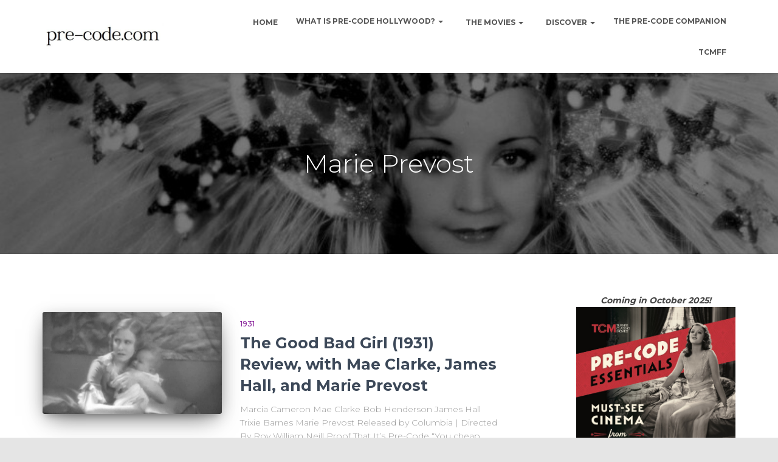

--- FILE ---
content_type: text/html; charset=UTF-8
request_url: http://pre-code.com/tag/marie-prevost/
body_size: 25172
content:
<!DOCTYPE html>
<html lang="en-US">

<head>
	<meta charset='UTF-8'>
	<meta name="viewport" content="width=device-width, initial-scale=1">
	<link rel="profile" href="http://gmpg.org/xfn/11">
		<title>Marie Prevost &#8211; Pre-Code.Com</title>
<meta name='robots' content='max-image-preview:large' />
<link rel='dns-prefetch' href='//secure.gravatar.com' />
<link rel='dns-prefetch' href='//stats.wp.com' />
<link rel='dns-prefetch' href='//fonts.googleapis.com' />
<link rel='dns-prefetch' href='//v0.wordpress.com' />
<link rel='dns-prefetch' href='//widgets.wp.com' />
<link rel='dns-prefetch' href='//s0.wp.com' />
<link rel='dns-prefetch' href='//0.gravatar.com' />
<link rel='dns-prefetch' href='//1.gravatar.com' />
<link rel='dns-prefetch' href='//2.gravatar.com' />
<link rel='dns-prefetch' href='//jetpack.wordpress.com' />
<link rel='dns-prefetch' href='//public-api.wordpress.com' />
<link rel="alternate" type="application/rss+xml" title="Pre-Code.Com &raquo; Feed" href="http://pre-code.com/feed/" />
<link rel="alternate" type="application/rss+xml" title="Pre-Code.Com &raquo; Comments Feed" href="http://pre-code.com/comments/feed/" />
<link rel="alternate" type="application/rss+xml" title="Pre-Code.Com &raquo; Marie Prevost Tag Feed" href="http://pre-code.com/tag/marie-prevost/feed/" />
<style id='wp-img-auto-sizes-contain-inline-css' type='text/css'>
img:is([sizes=auto i],[sizes^="auto," i]){contain-intrinsic-size:3000px 1500px}
/*# sourceURL=wp-img-auto-sizes-contain-inline-css */
</style>
<style id='wp-emoji-styles-inline-css' type='text/css'>

	img.wp-smiley, img.emoji {
		display: inline !important;
		border: none !important;
		box-shadow: none !important;
		height: 1em !important;
		width: 1em !important;
		margin: 0 0.07em !important;
		vertical-align: -0.1em !important;
		background: none !important;
		padding: 0 !important;
	}
/*# sourceURL=wp-emoji-styles-inline-css */
</style>
<link rel='stylesheet' id='wp-block-library-css' href='http://pre-code.com/wp-includes/css/dist/block-library/style.min.css?ver=6.9' type='text/css' media='all' />
<style id='global-styles-inline-css' type='text/css'>
:root{--wp--preset--aspect-ratio--square: 1;--wp--preset--aspect-ratio--4-3: 4/3;--wp--preset--aspect-ratio--3-4: 3/4;--wp--preset--aspect-ratio--3-2: 3/2;--wp--preset--aspect-ratio--2-3: 2/3;--wp--preset--aspect-ratio--16-9: 16/9;--wp--preset--aspect-ratio--9-16: 9/16;--wp--preset--color--black: #000000;--wp--preset--color--cyan-bluish-gray: #abb8c3;--wp--preset--color--white: #ffffff;--wp--preset--color--pale-pink: #f78da7;--wp--preset--color--vivid-red: #cf2e2e;--wp--preset--color--luminous-vivid-orange: #ff6900;--wp--preset--color--luminous-vivid-amber: #fcb900;--wp--preset--color--light-green-cyan: #7bdcb5;--wp--preset--color--vivid-green-cyan: #00d084;--wp--preset--color--pale-cyan-blue: #8ed1fc;--wp--preset--color--vivid-cyan-blue: #0693e3;--wp--preset--color--vivid-purple: #9b51e0;--wp--preset--color--accent: #e91e63;--wp--preset--color--background-color: #E5E5E5;--wp--preset--color--header-gradient: #51bcda;--wp--preset--gradient--vivid-cyan-blue-to-vivid-purple: linear-gradient(135deg,rgb(6,147,227) 0%,rgb(155,81,224) 100%);--wp--preset--gradient--light-green-cyan-to-vivid-green-cyan: linear-gradient(135deg,rgb(122,220,180) 0%,rgb(0,208,130) 100%);--wp--preset--gradient--luminous-vivid-amber-to-luminous-vivid-orange: linear-gradient(135deg,rgb(252,185,0) 0%,rgb(255,105,0) 100%);--wp--preset--gradient--luminous-vivid-orange-to-vivid-red: linear-gradient(135deg,rgb(255,105,0) 0%,rgb(207,46,46) 100%);--wp--preset--gradient--very-light-gray-to-cyan-bluish-gray: linear-gradient(135deg,rgb(238,238,238) 0%,rgb(169,184,195) 100%);--wp--preset--gradient--cool-to-warm-spectrum: linear-gradient(135deg,rgb(74,234,220) 0%,rgb(151,120,209) 20%,rgb(207,42,186) 40%,rgb(238,44,130) 60%,rgb(251,105,98) 80%,rgb(254,248,76) 100%);--wp--preset--gradient--blush-light-purple: linear-gradient(135deg,rgb(255,206,236) 0%,rgb(152,150,240) 100%);--wp--preset--gradient--blush-bordeaux: linear-gradient(135deg,rgb(254,205,165) 0%,rgb(254,45,45) 50%,rgb(107,0,62) 100%);--wp--preset--gradient--luminous-dusk: linear-gradient(135deg,rgb(255,203,112) 0%,rgb(199,81,192) 50%,rgb(65,88,208) 100%);--wp--preset--gradient--pale-ocean: linear-gradient(135deg,rgb(255,245,203) 0%,rgb(182,227,212) 50%,rgb(51,167,181) 100%);--wp--preset--gradient--electric-grass: linear-gradient(135deg,rgb(202,248,128) 0%,rgb(113,206,126) 100%);--wp--preset--gradient--midnight: linear-gradient(135deg,rgb(2,3,129) 0%,rgb(40,116,252) 100%);--wp--preset--font-size--small: 13px;--wp--preset--font-size--medium: 20px;--wp--preset--font-size--large: 36px;--wp--preset--font-size--x-large: 42px;--wp--preset--spacing--20: 0.44rem;--wp--preset--spacing--30: 0.67rem;--wp--preset--spacing--40: 1rem;--wp--preset--spacing--50: 1.5rem;--wp--preset--spacing--60: 2.25rem;--wp--preset--spacing--70: 3.38rem;--wp--preset--spacing--80: 5.06rem;--wp--preset--shadow--natural: 6px 6px 9px rgba(0, 0, 0, 0.2);--wp--preset--shadow--deep: 12px 12px 50px rgba(0, 0, 0, 0.4);--wp--preset--shadow--sharp: 6px 6px 0px rgba(0, 0, 0, 0.2);--wp--preset--shadow--outlined: 6px 6px 0px -3px rgb(255, 255, 255), 6px 6px rgb(0, 0, 0);--wp--preset--shadow--crisp: 6px 6px 0px rgb(0, 0, 0);}:where(.is-layout-flex){gap: 0.5em;}:where(.is-layout-grid){gap: 0.5em;}body .is-layout-flex{display: flex;}.is-layout-flex{flex-wrap: wrap;align-items: center;}.is-layout-flex > :is(*, div){margin: 0;}body .is-layout-grid{display: grid;}.is-layout-grid > :is(*, div){margin: 0;}:where(.wp-block-columns.is-layout-flex){gap: 2em;}:where(.wp-block-columns.is-layout-grid){gap: 2em;}:where(.wp-block-post-template.is-layout-flex){gap: 1.25em;}:where(.wp-block-post-template.is-layout-grid){gap: 1.25em;}.has-black-color{color: var(--wp--preset--color--black) !important;}.has-cyan-bluish-gray-color{color: var(--wp--preset--color--cyan-bluish-gray) !important;}.has-white-color{color: var(--wp--preset--color--white) !important;}.has-pale-pink-color{color: var(--wp--preset--color--pale-pink) !important;}.has-vivid-red-color{color: var(--wp--preset--color--vivid-red) !important;}.has-luminous-vivid-orange-color{color: var(--wp--preset--color--luminous-vivid-orange) !important;}.has-luminous-vivid-amber-color{color: var(--wp--preset--color--luminous-vivid-amber) !important;}.has-light-green-cyan-color{color: var(--wp--preset--color--light-green-cyan) !important;}.has-vivid-green-cyan-color{color: var(--wp--preset--color--vivid-green-cyan) !important;}.has-pale-cyan-blue-color{color: var(--wp--preset--color--pale-cyan-blue) !important;}.has-vivid-cyan-blue-color{color: var(--wp--preset--color--vivid-cyan-blue) !important;}.has-vivid-purple-color{color: var(--wp--preset--color--vivid-purple) !important;}.has-black-background-color{background-color: var(--wp--preset--color--black) !important;}.has-cyan-bluish-gray-background-color{background-color: var(--wp--preset--color--cyan-bluish-gray) !important;}.has-white-background-color{background-color: var(--wp--preset--color--white) !important;}.has-pale-pink-background-color{background-color: var(--wp--preset--color--pale-pink) !important;}.has-vivid-red-background-color{background-color: var(--wp--preset--color--vivid-red) !important;}.has-luminous-vivid-orange-background-color{background-color: var(--wp--preset--color--luminous-vivid-orange) !important;}.has-luminous-vivid-amber-background-color{background-color: var(--wp--preset--color--luminous-vivid-amber) !important;}.has-light-green-cyan-background-color{background-color: var(--wp--preset--color--light-green-cyan) !important;}.has-vivid-green-cyan-background-color{background-color: var(--wp--preset--color--vivid-green-cyan) !important;}.has-pale-cyan-blue-background-color{background-color: var(--wp--preset--color--pale-cyan-blue) !important;}.has-vivid-cyan-blue-background-color{background-color: var(--wp--preset--color--vivid-cyan-blue) !important;}.has-vivid-purple-background-color{background-color: var(--wp--preset--color--vivid-purple) !important;}.has-black-border-color{border-color: var(--wp--preset--color--black) !important;}.has-cyan-bluish-gray-border-color{border-color: var(--wp--preset--color--cyan-bluish-gray) !important;}.has-white-border-color{border-color: var(--wp--preset--color--white) !important;}.has-pale-pink-border-color{border-color: var(--wp--preset--color--pale-pink) !important;}.has-vivid-red-border-color{border-color: var(--wp--preset--color--vivid-red) !important;}.has-luminous-vivid-orange-border-color{border-color: var(--wp--preset--color--luminous-vivid-orange) !important;}.has-luminous-vivid-amber-border-color{border-color: var(--wp--preset--color--luminous-vivid-amber) !important;}.has-light-green-cyan-border-color{border-color: var(--wp--preset--color--light-green-cyan) !important;}.has-vivid-green-cyan-border-color{border-color: var(--wp--preset--color--vivid-green-cyan) !important;}.has-pale-cyan-blue-border-color{border-color: var(--wp--preset--color--pale-cyan-blue) !important;}.has-vivid-cyan-blue-border-color{border-color: var(--wp--preset--color--vivid-cyan-blue) !important;}.has-vivid-purple-border-color{border-color: var(--wp--preset--color--vivid-purple) !important;}.has-vivid-cyan-blue-to-vivid-purple-gradient-background{background: var(--wp--preset--gradient--vivid-cyan-blue-to-vivid-purple) !important;}.has-light-green-cyan-to-vivid-green-cyan-gradient-background{background: var(--wp--preset--gradient--light-green-cyan-to-vivid-green-cyan) !important;}.has-luminous-vivid-amber-to-luminous-vivid-orange-gradient-background{background: var(--wp--preset--gradient--luminous-vivid-amber-to-luminous-vivid-orange) !important;}.has-luminous-vivid-orange-to-vivid-red-gradient-background{background: var(--wp--preset--gradient--luminous-vivid-orange-to-vivid-red) !important;}.has-very-light-gray-to-cyan-bluish-gray-gradient-background{background: var(--wp--preset--gradient--very-light-gray-to-cyan-bluish-gray) !important;}.has-cool-to-warm-spectrum-gradient-background{background: var(--wp--preset--gradient--cool-to-warm-spectrum) !important;}.has-blush-light-purple-gradient-background{background: var(--wp--preset--gradient--blush-light-purple) !important;}.has-blush-bordeaux-gradient-background{background: var(--wp--preset--gradient--blush-bordeaux) !important;}.has-luminous-dusk-gradient-background{background: var(--wp--preset--gradient--luminous-dusk) !important;}.has-pale-ocean-gradient-background{background: var(--wp--preset--gradient--pale-ocean) !important;}.has-electric-grass-gradient-background{background: var(--wp--preset--gradient--electric-grass) !important;}.has-midnight-gradient-background{background: var(--wp--preset--gradient--midnight) !important;}.has-small-font-size{font-size: var(--wp--preset--font-size--small) !important;}.has-medium-font-size{font-size: var(--wp--preset--font-size--medium) !important;}.has-large-font-size{font-size: var(--wp--preset--font-size--large) !important;}.has-x-large-font-size{font-size: var(--wp--preset--font-size--x-large) !important;}
/*# sourceURL=global-styles-inline-css */
</style>

<style id='classic-theme-styles-inline-css' type='text/css'>
/*! This file is auto-generated */
.wp-block-button__link{color:#fff;background-color:#32373c;border-radius:9999px;box-shadow:none;text-decoration:none;padding:calc(.667em + 2px) calc(1.333em + 2px);font-size:1.125em}.wp-block-file__button{background:#32373c;color:#fff;text-decoration:none}
/*# sourceURL=/wp-includes/css/classic-themes.min.css */
</style>
<link rel='stylesheet' id='bootstrap-css' href='http://pre-code.com/wp-content/themes/hestia/assets/bootstrap/css/bootstrap.min.css?ver=1.0.2' type='text/css' media='all' />
<link rel='stylesheet' id='orfeo_parent-css' href='http://pre-code.com/wp-content/themes/hestia/style.css?ver=1.0.5' type='text/css' media='all' />
<style id='orfeo_parent-inline-css' type='text/css'>
.hestia-pricing .hestia-table-one .card-pricing .category { color: #f5593d; }.hestia-pricing .hestia-table-two .card-pricing { background-color: #f5593d; }.pagination .nav-links .page-numbers { color: #f5593d; border-color: #f5593d; }.pagination .nav-links .page-numbers.current { border-color: #f5593d; }.pagination .nav-links .page-numbers:hover { background-color: #f5593d; }.pagination .nav-links .page-numbers:hover { border-color: #f5593d; }.woocommerce-pagination ul.page-numbers .page-numbers { color: #f5593d; border-color: #f5593d; } .woocommerce-pagination ul.page-numbers li > span.current { border-color: #f5593d !important; }.woocommerce-pagination ul.page-numbers .page-numbers:hover { background-color: #f5593d; }.woocommerce-pagination ul.page-numbers .page-numbers:hover { border-color: #f5593d; }.entry-categories .label { background-color: #f5593d;}.woocommerce .star-rating { color: #f5593d; }.woocommerce div.product p.stars span a:before { color: #f5593d; }.woocommerce-cart table.shop_table tr td.actions input[type=submit] { background-color: #f5593d; }.woocommerce-cart table.shop_table tr td.actions input[type=submit]:hover { background-color: #f5593d; }.woocommerce-page .woocommerce-message { background-color: #f5593d; }.track_order input[type=submit] { background-color: #f5593d; }.track_order input[type=submit]:hover { background-color: #f5593d; }div[id^=woocommerce_product_tag_cloud].widget a { background-color: #f5593d; }.woocommerce.widget_shopping_cart .buttons > a.button { background-color: #f5593d; }.woocommerce.widget_shopping_cart .buttons > a.button:hover { background-color: #f5593d; }
/*# sourceURL=orfeo_parent-inline-css */
</style>
<link rel='stylesheet' id='hestia-font-sizes-css' href='http://pre-code.com/wp-content/themes/hestia/assets/css/font-sizes.min.css?ver=3.0.23' type='text/css' media='all' />
<link rel='stylesheet' id='hestia_style-css' href='http://pre-code.com/wp-content/themes/orfeo/style.css?ver=3.0.23' type='text/css' media='all' />
<style id='hestia_style-inline-css' type='text/css'>
.hestia-top-bar, .hestia-top-bar .widget.widget_shopping_cart .cart_list {
			background-color: #363537
		}
		.hestia-top-bar .widget .label-floating input[type=search]:-webkit-autofill {
			-webkit-box-shadow: inset 0 0 0px 9999px #363537
		}.hestia-top-bar, .hestia-top-bar .widget .label-floating input[type=search], .hestia-top-bar .widget.widget_search form.form-group:before, .hestia-top-bar .widget.widget_product_search form.form-group:before, .hestia-top-bar .widget.widget_shopping_cart:before {
			color: #ffffff
		} 
		.hestia-top-bar .widget .label-floating input[type=search]{
			-webkit-text-fill-color:#ffffff !important 
		}
		.hestia-top-bar div.widget.widget_shopping_cart:before, .hestia-top-bar .widget.widget_product_search form.form-group:before, .hestia-top-bar .widget.widget_search form.form-group:before{
			background-color: #ffffff
		}.hestia-top-bar a, .hestia-top-bar .top-bar-nav li a {
			color: #ffffff
		}
		.hestia-top-bar ul li a[href*="mailto:"]:before, .hestia-top-bar ul li a[href*="tel:"]:before{
			background-color: #ffffff
		}
		.hestia-top-bar a:hover, .hestia-top-bar .top-bar-nav li a:hover {
			color: #eeeeee
		}
		.hestia-top-bar ul li:hover a[href*="mailto:"]:before, .hestia-top-bar ul li:hover a[href*="tel:"]:before{
			background-color: #eeeeee
		}
		

		a,
		.navbar .dropdown-menu li:hover > a,
		.navbar .dropdown-menu li:focus > a,
		.navbar .dropdown-menu li:active > a,
		.navbar .navbar-nav > li .dropdown-menu li:hover > a,
		body:not(.home) .navbar-default .navbar-nav > .active:not(.btn) > a,
		body:not(.home) .navbar-default .navbar-nav > .active:not(.btn) > a:hover,
		body:not(.home) .navbar-default .navbar-nav > .active:not(.btn) > a:focus,
		a:hover,
		.card-blog a.moretag:hover,
		.card-blog a.more-link:hover,
		.widget a:hover,
		.has-text-color.has-accent-color,
		p.has-text-color a {
		    color:#f5593d;
		}
		
		.svg-text-color{
			fill:#f5593d;
		}
		
		.pagination span.current, .pagination span.current:focus, .pagination span.current:hover {
			border-color:#f5593d
		}
		
		button,
		button:hover,
		.woocommerce .track_order button[type="submit"],
		.woocommerce .track_order button[type="submit"]:hover,
		div.wpforms-container .wpforms-form button[type=submit].wpforms-submit,
		div.wpforms-container .wpforms-form button[type=submit].wpforms-submit:hover,
		input[type="button"],
		input[type="button"]:hover,
		input[type="submit"],
		input[type="submit"]:hover,
		input#searchsubmit,
		.pagination span.current,
		.pagination span.current:focus,
		.pagination span.current:hover,
		.btn.btn-primary,
		.btn.btn-primary:link,
		.btn.btn-primary:hover,
		.btn.btn-primary:focus,
		.btn.btn-primary:active,
		.btn.btn-primary.active,
		.btn.btn-primary.active:focus,
		.btn.btn-primary.active:hover,
		.btn.btn-primary:active:hover,
		.btn.btn-primary:active:focus,
		.btn.btn-primary:active:hover,
		.hestia-sidebar-open.btn.btn-rose,
		.hestia-sidebar-close.btn.btn-rose,
		.hestia-sidebar-open.btn.btn-rose:hover,
		.hestia-sidebar-close.btn.btn-rose:hover,
		.hestia-sidebar-open.btn.btn-rose:focus,
		.hestia-sidebar-close.btn.btn-rose:focus,
		.label.label-primary,
		.hestia-work .portfolio-item:nth-child(6n+1) .label,
		.nav-cart .nav-cart-content .widget .buttons .button,
		.has-accent-background-color[class*="has-background"] {
		    background-color: #f5593d;
		}
		
		@media (max-width: 768px) {
	
			.navbar-default .navbar-nav>li>a:hover,
			.navbar-default .navbar-nav>li>a:focus,
			.navbar .navbar-nav .dropdown .dropdown-menu li a:hover,
			.navbar .navbar-nav .dropdown .dropdown-menu li a:focus,
			.navbar button.navbar-toggle:hover,
			.navbar .navbar-nav li:hover > a i {
			    color: #f5593d;
			}
		}
		
		body:not(.woocommerce-page) button:not([class^="fl-"]):not(.hestia-scroll-to-top):not(.navbar-toggle):not(.close),
		body:not(.woocommerce-page) .button:not([class^="fl-"]):not(hestia-scroll-to-top):not(.navbar-toggle):not(.add_to_cart_button):not(.product_type_grouped):not(.product_type_external),
		div.wpforms-container .wpforms-form button[type=submit].wpforms-submit,
		input[type="submit"],
		input[type="button"],
		.btn.btn-primary,
		.widget_product_search button[type="submit"],
		.hestia-sidebar-open.btn.btn-rose,
		.hestia-sidebar-close.btn.btn-rose,
		.everest-forms button[type=submit].everest-forms-submit-button {
		    -webkit-box-shadow: 0 2px 2px 0 rgba(245,89,61,0.14),0 3px 1px -2px rgba(245,89,61,0.2),0 1px 5px 0 rgba(245,89,61,0.12);
		    box-shadow: 0 2px 2px 0 rgba(245,89,61,0.14),0 3px 1px -2px rgba(245,89,61,0.2),0 1px 5px 0 rgba(245,89,61,0.12);
		}
		
		.card .header-primary, .card .content-primary,
		.everest-forms button[type=submit].everest-forms-submit-button {
		    background: #f5593d;
		}
		
		body:not(.woocommerce-page) .button:not([class^="fl-"]):not(.hestia-scroll-to-top):not(.navbar-toggle):not(.add_to_cart_button):hover,
		body:not(.woocommerce-page) button:not([class^="fl-"]):not(.hestia-scroll-to-top):not(.navbar-toggle):not(.close):hover,
		div.wpforms-container .wpforms-form button[type=submit].wpforms-submit:hover,
		input[type="submit"]:hover,
		input[type="button"]:hover,
		input#searchsubmit:hover,
		.widget_product_search button[type="submit"]:hover,
		.pagination span.current,
		.btn.btn-primary:hover,
		.btn.btn-primary:focus,
		.btn.btn-primary:active,
		.btn.btn-primary.active,
		.btn.btn-primary:active:focus,
		.btn.btn-primary:active:hover,
		.hestia-sidebar-open.btn.btn-rose:hover,
		.hestia-sidebar-close.btn.btn-rose:hover,
		.pagination span.current:hover,
		.everest-forms button[type=submit].everest-forms-submit-button:hover,
 		.everest-forms button[type=submit].everest-forms-submit-button:focus,
 		.everest-forms button[type=submit].everest-forms-submit-button:active {
			-webkit-box-shadow: 0 14px 26px -12px rgba(245,89,61,0.42),0 4px 23px 0 rgba(0,0,0,0.12),0 8px 10px -5px rgba(245,89,61,0.2);
		    box-shadow: 0 14px 26px -12px rgba(245,89,61,0.42),0 4px 23px 0 rgba(0,0,0,0.12),0 8px 10px -5px rgba(245,89,61,0.2);
			color: #fff;
		}
		
		.form-group.is-focused .form-control {
			background-image: -webkit-gradient(linear,left top, left bottom,from(#f5593d),to(#f5593d)),-webkit-gradient(linear,left top, left bottom,from(#d2d2d2),to(#d2d2d2));
			background-image: -webkit-linear-gradient(linear,left top, left bottom,from(#f5593d),to(#f5593d)),-webkit-linear-gradient(linear,left top, left bottom,from(#d2d2d2),to(#d2d2d2));
			background-image: linear-gradient(linear,left top, left bottom,from(#f5593d),to(#f5593d)),linear-gradient(linear,left top, left bottom,from(#d2d2d2),to(#d2d2d2));
		}
		
		.navbar:not(.navbar-transparent) li:not(.btn):hover > a,
		.navbar li.on-section:not(.btn) > a,
		.navbar.full-screen-menu.navbar-transparent li:not(.btn):hover > a,
		.navbar.full-screen-menu .navbar-toggle:hover,
		.navbar:not(.navbar-transparent) .nav-cart:hover,
		.navbar:not(.navbar-transparent) .hestia-toggle-search:hover {
				color:#f5593d
		}
		
			.header-filter-gradient {
				background: linear-gradient(45deg, rgba(81,188,218,1) 0%, rgb(147,216,197) 100%);
			}
			.has-text-color.has-header-gradient-color { color: #51bcda; }
			.has-header-gradient-background-color[class*="has-background"] { background-color: #51bcda; }
			
		.has-text-color.has-background-color-color { color: #E5E5E5; }
		.has-background-color-background-color[class*="has-background"] { background-color: #E5E5E5; }
		
.btn.btn-primary:not(.colored-button):not(.btn-left):not(.btn-right):not(.btn-just-icon):not(.menu-item), input[type="submit"]:not(.search-submit), body:not(.woocommerce-account) .woocommerce .button.woocommerce-Button, .woocommerce .product button.button, .woocommerce .product button.button.alt, .woocommerce .product #respond input#submit, .woocommerce-cart .blog-post .woocommerce .cart-collaterals .cart_totals .checkout-button, .woocommerce-checkout #payment #place_order, .woocommerce-account.woocommerce-page button.button, .woocommerce .track_order button[type="submit"], .nav-cart .nav-cart-content .widget .buttons .button, .woocommerce a.button.wc-backward, body.woocommerce .wccm-catalog-item a.button, body.woocommerce a.wccm-button.button, form.woocommerce-form-coupon button.button, div.wpforms-container .wpforms-form button[type=submit].wpforms-submit, div.woocommerce a.button.alt, div.woocommerce table.my_account_orders .button, .btn.colored-button, .btn.btn-left, .btn.btn-right, .btn:not(.colored-button):not(.btn-left):not(.btn-right):not(.btn-just-icon):not(.menu-item):not(.hestia-sidebar-open):not(.hestia-sidebar-close){ padding-top:15px;  padding-bottom:15px;  padding-left:33px;  padding-right:33px; }
.btn.btn-primary:not(.colored-button):not(.btn-left):not(.btn-right):not(.btn-just-icon):not(.menu-item), input[type="submit"]:not(.search-submit), body:not(.woocommerce-account) .woocommerce .button.woocommerce-Button, .woocommerce .product button.button, .woocommerce .product button.button.alt, .woocommerce .product #respond input#submit, .woocommerce-cart .blog-post .woocommerce .cart-collaterals .cart_totals .checkout-button, .woocommerce-checkout #payment #place_order, .woocommerce-account.woocommerce-page button.button, .woocommerce .track_order button[type="submit"], .nav-cart .nav-cart-content .widget .buttons .button, .woocommerce a.button.wc-backward, body.woocommerce .wccm-catalog-item a.button, body.woocommerce a.wccm-button.button, form.woocommerce-form-coupon button.button, div.wpforms-container .wpforms-form button[type=submit].wpforms-submit, div.woocommerce a.button.alt, div.woocommerce table.my_account_orders .button, input[type="submit"].search-submit, .hestia-view-cart-wrapper .added_to_cart.wc-forward, .woocommerce-product-search button, .woocommerce-cart .actions .button, #secondary div[id^=woocommerce_price_filter] .button, .woocommerce div[id^=woocommerce_widget_cart].widget .buttons .button, .searchform input[type=submit], .searchform button, .search-form:not(.media-toolbar-primary) input[type=submit], .search-form:not(.media-toolbar-primary) button, .woocommerce-product-search input[type=submit], .btn.colored-button, .btn.btn-left, .btn.btn-right, .btn:not(.colored-button):not(.btn-left):not(.btn-right):not(.btn-just-icon):not(.menu-item):not(.hestia-sidebar-open):not(.hestia-sidebar-close){border-radius:3px;}
h1, h2, h3, h4, h5, h6, .hestia-title, .hestia-title.title-in-content, p.meta-in-content , .info-title, .card-title,
		.page-header.header-small .hestia-title, .page-header.header-small .title, .widget h5, .hestia-title,
		.title, .footer-brand, .footer-big h4, .footer-big h5, .media .media-heading,
		.carousel h1.hestia-title, .carousel h2.title,
		.carousel span.sub-title, .hestia-about h1, .hestia-about h2, .hestia-about h3, .hestia-about h4, .hestia-about h5 {
			font-family: Montserrat;
		}
		body, ul, .tooltip-inner {
			font-family: Montserrat;
		}
@media (min-width: 769px){
			.page-header.header-small .hestia-title,
			.page-header.header-small .title,
			h1.hestia-title.title-in-content,
			.main article.section .has-title-font-size {
				font-size: 42px;
			}}

			.home.blog .hestia-blogs {
				background-color: #fff !important;
			}
		
			.woocommerce-checkout #hestia-checkout-coupon .woocommerce-message,
			.woocommerce-checkout #hestia-checkout-coupon .woocommerce-error {
				margin-left: auto;
				margin-right: auto;
			}
		
			.btn,
			button,
			.button {
				box-shadow: none !important;
			}
			
			.btn:hover,
			button:hover,
			.button:hover {
				opacity: 0.75;
			}
		
			.carousel .buttons .btn-primary + .btn-right {
				margin-left: 15px;
			}		
			.carousel .buttons .btn,
			.carousel .buttons .btn-right {
				margin: 15px;
			}
		
			.carousel .hestia-big-title-content .hestia-title {
				font-weight: 800;
			}
			.carousel .hestia-big-title-content .sub-title {
				font-family: inherit;
				font-size: 19px;
				font-weight: 300;
				line-height: 26px;
				margin: 0 0 8px;
			}
			.carousel .hestia-big-title-content .buttons .btn,
			.carousel .hestia-big-title-content .buttons .btn-right {
				border-radius: 30px;
				font-family: inherit;
				font-size: 14px;
				font-weight: 600;
				line-height: 24px;
				padding: 11px 30px;
			}
			.carousel .hestia-big-title-content .buttons .btn-right {
				background-color: transparent;
				border: 2px solid #fff;
				padding: 9px 28px;
			}
		
            .carousel .hestia-big-title-content .buttons > a.btn.btn-primary,
            .carousel .hestia-big-title-content .buttons > a.btn.btn-right {
                border-radius: 30px !important;
                padding: 11px 30px !important;
            }
        
			.section-comments .comment .media-body .media-footer {
				top: 5px;
				right: 0;
			}
			.section-comments .comment .media-body .media-heading {
				padding-right: 50px;
			}
			.section-comments .comment {
				margin-bottom: 30px;
			}
		
			.carousel .hestia-title {
				line-height: 1.1;
			}
		
/*# sourceURL=hestia_style-inline-css */
</style>
<link rel='stylesheet' id='hestia_fonts-css' href='https://fonts.googleapis.com/css?family=Roboto%3A300%2C400%2C500%2C700%7CRoboto+Slab%3A400%2C700&#038;subset=latin%2Clatin-ext&#038;ver=3.0.23' type='text/css' media='all' />
<link rel='stylesheet' id='hestia-google-font-montserrat-css' href='//fonts.googleapis.com/css?family=Montserrat%3A300%2C400%2C500%2C700&#038;subset=latin&#038;ver=6.9' type='text/css' media='all' />
<link rel='stylesheet' id='jetpack_likes-css' href='http://pre-code.com/wp-content/plugins/jetpack/modules/likes/style.css?ver=15.4' type='text/css' media='all' />
<link rel='stylesheet' id='jetpack-swiper-library-css' href='http://pre-code.com/wp-content/plugins/jetpack/_inc/blocks/swiper.css?ver=15.4' type='text/css' media='all' />
<link rel='stylesheet' id='jetpack-carousel-css' href='http://pre-code.com/wp-content/plugins/jetpack/modules/carousel/jetpack-carousel.css?ver=15.4' type='text/css' media='all' />
<link rel='stylesheet' id='jetpack-subscriptions-css' href='http://pre-code.com/wp-content/plugins/jetpack/_inc/build/subscriptions/subscriptions.min.css?ver=15.4' type='text/css' media='all' />
<link rel='stylesheet' id='dashicons-css' href='http://pre-code.com/wp-includes/css/dashicons.min.css?ver=6.9' type='text/css' media='all' />
<link rel='stylesheet' id='a-z-listing-css' href='http://pre-code.com/wp-content/plugins/a-z-listing/css/a-z-listing-default.css?ver=4.2.0' type='text/css' media='all' />
<script type="text/javascript" src="http://pre-code.com/wp-includes/js/jquery/jquery.min.js?ver=3.7.1" id="jquery-core-js"></script>
<script type="text/javascript" src="http://pre-code.com/wp-includes/js/jquery/jquery-migrate.min.js?ver=3.4.1" id="jquery-migrate-js"></script>
<link rel="https://api.w.org/" href="http://pre-code.com/wp-json/" /><link rel="alternate" title="JSON" type="application/json" href="http://pre-code.com/wp-json/wp/v2/tags/332" /><link rel="EditURI" type="application/rsd+xml" title="RSD" href="http://pre-code.com/xmlrpc.php?rsd" />
	<style>img#wpstats{display:none}</style>
		
<!-- Jetpack Open Graph Tags -->
<meta property="og:type" content="website" />
<meta property="og:title" content="Marie Prevost &#8211; Pre-Code.Com" />
<meta property="og:url" content="http://pre-code.com/tag/marie-prevost/" />
<meta property="og:site_name" content="Pre-Code.Com" />
<meta property="og:image" content="http://pre-code.com/wp-content/uploads/2022/08/cropped-cropped-pcdclogo-1.jpg" />
<meta property="og:image:width" content="512" />
<meta property="og:image:height" content="512" />
<meta property="og:image:alt" content="" />
<meta property="og:locale" content="en_US" />
<meta name="twitter:site" content="@PreCodeDotCom" />

<!-- End Jetpack Open Graph Tags -->
<link rel="icon" href="http://pre-code.com/wp-content/uploads/2022/08/cropped-cropped-pcdclogo-1-32x32.jpg" sizes="32x32" />
<link rel="icon" href="http://pre-code.com/wp-content/uploads/2022/08/cropped-cropped-pcdclogo-1-192x192.jpg" sizes="192x192" />
<link rel="apple-touch-icon" href="http://pre-code.com/wp-content/uploads/2022/08/cropped-cropped-pcdclogo-1-180x180.jpg" />
<meta name="msapplication-TileImage" content="http://pre-code.com/wp-content/uploads/2022/08/cropped-cropped-pcdclogo-1-270x270.jpg" />
	<!-- Fonts Plugin CSS - https://fontsplugin.com/ -->
	<style>
			</style>
	<!-- Fonts Plugin CSS -->
	<link rel='stylesheet' id='jetpack-slideshow-css' href='http://pre-code.com/wp-content/plugins/jetpack/modules/shortcodes/css/slideshow-shortcode.min.css?ver=15.4' type='text/css' media='all' />
<link rel='stylesheet' id='jetpack-top-posts-widget-css' href='http://pre-code.com/wp-content/plugins/jetpack/modules/widgets/top-posts/style.css?ver=20141013' type='text/css' media='all' />
<link rel='stylesheet' id='font-awesome-5-all-css' href='http://pre-code.com/wp-content/themes/hestia/assets/font-awesome/css/all.min.css?ver=1.0.2' type='text/css' media='all' />
<link rel='stylesheet' id='font-awesome-4-shim-css' href='http://pre-code.com/wp-content/themes/hestia/assets/font-awesome/css/v4-shims.min.css?ver=1.0.2' type='text/css' media='all' />
</head>

<body class="archive tag tag-marie-prevost tag-332 wp-custom-logo wp-theme-hestia wp-child-theme-orfeo header-layout-default">
		<div class="wrapper  default ">
		<header class="header ">
			<div style="display: none"></div>		<nav class="navbar navbar-default navbar-fixed-top  hestia_left navbar-not-transparent">
						<div class="container">
						<div class="navbar-header">
			<div class="title-logo-wrapper">
				<a class="navbar-brand" href="http://pre-code.com/"
						title="Pre-Code.Com">
					<img  src="http://pre-code.com/wp-content/uploads/2022/08/cropped-pcdclogo.jpg" alt="Pre-Code.Com"></a>
			</div>
								<div class="navbar-toggle-wrapper">
						<button type="button" class="navbar-toggle" data-toggle="collapse" data-target="#main-navigation">
				<span class="icon-bar"></span>
				<span class="icon-bar"></span>
				<span class="icon-bar"></span>
				<span class="sr-only">Toggle Navigation</span>
			</button>
					</div>
				</div>
		<div id="main-navigation" class="collapse navbar-collapse"><ul id="menu-main" class="nav navbar-nav"><li id="menu-item-19517" class="menu-item menu-item-type-custom menu-item-object-custom menu-item-home menu-item-19517"><a title="Homepage" href="http://pre-code.com/"><i class="Homepage"></i>&nbsp;Home</a></li>
<li id="menu-item-27600" class="menu-item menu-item-type-post_type menu-item-object-page menu-item-has-children menu-item-27600 dropdown"><a title="What is Pre-Code Hollywood?" href="http://pre-code.com/what-is-pre-code-hollywood/" class="dropdown-toggle">What is Pre-Code Hollywood? <span class="caret-wrap"><span class="caret"><svg aria-hidden="true" focusable="false" data-prefix="fas" data-icon="chevron-down" class="svg-inline--fa fa-chevron-down fa-w-14" role="img" xmlns="http://www.w3.org/2000/svg" viewBox="0 0 448 512"><path d="M207.029 381.476L12.686 187.132c-9.373-9.373-9.373-24.569 0-33.941l22.667-22.667c9.357-9.357 24.522-9.375 33.901-.04L224 284.505l154.745-154.021c9.379-9.335 24.544-9.317 33.901.04l22.667 22.667c9.373 9.373 9.373 24.569 0 33.941L240.971 381.476c-9.373 9.372-24.569 9.372-33.942 0z"></path></svg></span></span></a>
<ul role="menu" class="dropdown-menu">
	<li id="menu-item-20617" class="menu-item menu-item-type-post_type menu-item-object-page menu-item-20617"><a title="What is Pre-Code Hollywood?" href="http://pre-code.com/what-is-pre-code-hollywood/">What is Pre-Code Hollywood?</a></li>
	<li id="menu-item-20619" class="menu-item menu-item-type-post_type menu-item-object-page menu-item-20619"><a title="What is The Production Code?" href="http://pre-code.com/the-motion-picture-production-code-of-1930/"><i class="What is The Production Code?"></i>&nbsp;What is The Production Code?</a></li>
	<li id="menu-item-31914" class="menu-item menu-item-type-post_type menu-item-object-page menu-item-31914"><a title="A Timeline of the Pre-Code Hollywood Era" href="http://pre-code.com/what-is-pre-code-hollywood/timeline-pre-code-hollywood-era/">A Timeline of the Pre-Code Hollywood Era</a></li>
</ul>
</li>
<li id="menu-item-14927" class="menu-item menu-item-type-post_type menu-item-object-page menu-item-has-children menu-item-14927 dropdown"><a title="The Movies" href="http://pre-code.com/the-movies/" class="dropdown-toggle"><i class="The Movies"></i>&nbsp;The Movies <span class="caret-wrap"><span class="caret"><svg aria-hidden="true" focusable="false" data-prefix="fas" data-icon="chevron-down" class="svg-inline--fa fa-chevron-down fa-w-14" role="img" xmlns="http://www.w3.org/2000/svg" viewBox="0 0 448 512"><path d="M207.029 381.476L12.686 187.132c-9.373-9.373-9.373-24.569 0-33.941l22.667-22.667c9.357-9.357 24.522-9.375 33.901-.04L224 284.505l154.745-154.021c9.379-9.335 24.544-9.317 33.901.04l22.667 22.667c9.373 9.373 9.373 24.569 0 33.941L240.971 381.476c-9.373 9.372-24.569 9.372-33.942 0z"></path></svg></span></span></a>
<ul role="menu" class="dropdown-menu">
	<li id="menu-item-19930" class="menu-item menu-item-type-custom menu-item-object-custom menu-item-19930"><a title="Essentials" href="http://pre-code.com/my-10-essential-pre-code-hollywood-films/"><i class="Essentials"></i>&nbsp;The Essential Pre-Codes</a></li>
	<li id="menu-item-20216" class="menu-item menu-item-type-post_type menu-item-object-page menu-item-20216"><a title="Wikipedia’s List of Pre-Code Films" href="http://pre-code.com/the-movies/wikipedia-list-of-pre-code-films/"><i class="Wikipedia’s List of Pre-Code Films"></i>&nbsp;List of Pre-Code Films</a></li>
	<li id="menu-item-20007" class="menu-item menu-item-type-post_type menu-item-object-page menu-item-20007"><a title="Academy Award Nominees and Winners" href="http://pre-code.com/the-movies/academy-award-nominees-and-winners-of-the-pre-code-era/"><i class="Academy Award Nominees and Winners"></i>&nbsp;Academy Award Nominees and Winners</a></li>
	<li id="menu-item-18967" class="menu-item menu-item-type-post_type menu-item-object-page menu-item-18967"><a title="Review List and Site Index" href="http://pre-code.com/the-movies/"><i class="Review List and Site Index"></i>&nbsp;Review List and Site Index</a></li>
	<li id="menu-item-25540" class="menu-item menu-item-type-post_type menu-item-object-page menu-item-25540"><a title="Highest Grossing Films" href="http://pre-code.com/the-movies/the-highest-grossing-films-of-the-pre-code-era/"><i class="Highest Grossing Films"></i>&nbsp;Highest Grossing Films</a></li>
</ul>
</li>
<li id="menu-item-22543" class="menu-item menu-item-type-post_type menu-item-object-page menu-item-has-children menu-item-22543 dropdown"><a title="Discover" href="http://pre-code.com/famous-pre-code-actresses/" class="dropdown-toggle"><i class="Discover"></i>&nbsp;Discover <span class="caret-wrap"><span class="caret"><svg aria-hidden="true" focusable="false" data-prefix="fas" data-icon="chevron-down" class="svg-inline--fa fa-chevron-down fa-w-14" role="img" xmlns="http://www.w3.org/2000/svg" viewBox="0 0 448 512"><path d="M207.029 381.476L12.686 187.132c-9.373-9.373-9.373-24.569 0-33.941l22.667-22.667c9.357-9.357 24.522-9.375 33.901-.04L224 284.505l154.745-154.021c9.379-9.335 24.544-9.317 33.901.04l22.667 22.667c9.373 9.373 9.373 24.569 0 33.941L240.971 381.476c-9.373 9.372-24.569 9.372-33.942 0z"></path></svg></span></span></a>
<ul role="menu" class="dropdown-menu">
	<li id="menu-item-18853" class="menu-item menu-item-type-post_type menu-item-object-page menu-item-18853"><a title="Actors" href="http://pre-code.com/famous-pre-code-actors/"><i class="Actors"></i>&nbsp;Actors</a></li>
	<li id="menu-item-18852" class="menu-item menu-item-type-post_type menu-item-object-page menu-item-18852"><a title="Actresses" href="http://pre-code.com/famous-pre-code-actresses/"><i class="Actresses"></i>&nbsp;Actresses</a></li>
	<li id="menu-item-28764" class="menu-item menu-item-type-post_type menu-item-object-page menu-item-has-children menu-item-28764 dropdown dropdown-submenu"><a title="The Studios" href="http://pre-code.com/hollywood-studios-pre-code-era/" class="dropdown-toggle"><i class="The Studios"></i>&nbsp;The Studios <span class="caret-wrap"><span class="caret"><svg aria-hidden="true" focusable="false" data-prefix="fas" data-icon="chevron-down" class="svg-inline--fa fa-chevron-down fa-w-14" role="img" xmlns="http://www.w3.org/2000/svg" viewBox="0 0 448 512"><path d="M207.029 381.476L12.686 187.132c-9.373-9.373-9.373-24.569 0-33.941l22.667-22.667c9.357-9.357 24.522-9.375 33.901-.04L224 284.505l154.745-154.021c9.379-9.335 24.544-9.317 33.901.04l22.667 22.667c9.373 9.373 9.373 24.569 0 33.941L240.971 381.476c-9.373 9.372-24.569 9.372-33.942 0z"></path></svg></span></span></a>
	<ul role="menu" class="dropdown-menu">
		<li id="menu-item-28769" class="menu-item menu-item-type-post_type menu-item-object-page menu-item-28769"><a title="Warner Brothers" href="http://pre-code.com/hollywood-studios-pre-code-era/warner-brothers/"><i class="Warner Brothers"></i>&nbsp;Warner Brothers</a></li>
		<li id="menu-item-28766" class="menu-item menu-item-type-post_type menu-item-object-page menu-item-28766"><a title="MGM" href="http://pre-code.com/hollywood-studios-pre-code-era/metro-goldwyn-mayer/"><i class="MGM"></i>&nbsp;MGM</a></li>
		<li id="menu-item-28767" class="menu-item menu-item-type-post_type menu-item-object-page menu-item-28767"><a title="Paramount Pictures" href="http://pre-code.com/hollywood-studios-pre-code-era/paramount-pictures/"><i class="Paramount Pictures"></i>&nbsp;Paramount Pictures</a></li>
		<li id="menu-item-28765" class="menu-item menu-item-type-post_type menu-item-object-page menu-item-28765"><a title="Fox Films" href="http://pre-code.com/hollywood-studios-pre-code-era/fox-films/"><i class="Fox Films"></i>&nbsp;Fox Films</a></li>
		<li id="menu-item-28768" class="menu-item menu-item-type-post_type menu-item-object-page menu-item-28768"><a title="RKO" href="http://pre-code.com/hollywood-studios-pre-code-era/rko/"><i class="RKO"></i>&nbsp;RKO</a></li>
	</ul>
</li>
</ul>
</li>
<li id="menu-item-34653" class="menu-item menu-item-type-post_type menu-item-object-page menu-item-34653"><a title="The Pre-Code Companion" href="http://pre-code.com/pre-code-companion/">The Pre-Code Companion</a></li>
<li id="menu-item-43891" class="menu-item menu-item-type-post_type menu-item-object-page menu-item-43891"><a title="TCMFF" href="http://pre-code.com/tcm-film-festival-coverage/">TCMFF</a></li>
</ul></div>			</div>
					</nav>
				</header>
<div id="primary" class="boxed-layout-header page-header header-small" data-parallax="active" ><div class="container"><div class="row"><div class="col-md-10 col-md-offset-1 text-center"><h1 class="hestia-title">Marie Prevost</h1></div></div></div><div class="header-filter" style="background-image: url(http://pre-code.com/wp-content/uploads/2022/08/cropped-header.jpg);"></div></div>
<div class="main  main-raised ">
	<div class="hestia-blogs" data-layout="sidebar-right">
		<div class="container">
			<div class="row">
								<div class="col-md-8 archive-post-wrap">
					<article 
		id="post-33942" 
		class="card card-blog card-plain post-33942 post type-post status-publish format-standard has-post-thumbnail hentry category-94 category-all-reviews category-dislike-reviews category-drama category-speakeasies category-the-depression tag-edmund-breese tag-george-berliner tag-james-donlan tag-james-hall tag-jo-swerling tag-mae-clarke tag-marie-prevost tag-nance-oneil tag-paul-fix tag-paul-porcasi tag-robert-ellis tag-roy-william-neill tag-wheeler-oakman tag-winifred-van-duzer"><div class="row "><div class="col-ms-5 col-sm-5"><div class="card-image"><a href="http://pre-code.com/good-bad-girl-review-mae-clarke-james-hall-marie-prevost/" title="The Good Bad Girl (1931) Review, with Mae Clarke, James Hall, and Marie Prevost"><img width="360" height="206" src="http://pre-code.com/wp-content/uploads/2015/08/GoodBadGirl13.png" class="attachment-hestia-blog size-hestia-blog wp-post-image" alt="Mae Clarke Good Bad Girl 1931 Pre-Code Hollywood Marie Prevost" decoding="async" fetchpriority="high" srcset="http://pre-code.com/wp-content/uploads/2015/08/GoodBadGirl13.png 700w, http://pre-code.com/wp-content/uploads/2015/08/GoodBadGirl13-300x171.png 300w, http://pre-code.com/wp-content/uploads/2015/08/GoodBadGirl13-650x371.png 650w" sizes="(max-width: 360px) 100vw, 360px" data-attachment-id="33978" data-permalink="http://pre-code.com/good-bad-girl-review-mae-clarke-james-hall-marie-prevost/goodbadgirl13/" data-orig-file="http://pre-code.com/wp-content/uploads/2015/08/GoodBadGirl13.png" data-orig-size="700,400" data-comments-opened="1" data-image-meta="{&quot;aperture&quot;:&quot;0&quot;,&quot;credit&quot;:&quot;&quot;,&quot;camera&quot;:&quot;&quot;,&quot;caption&quot;:&quot;&quot;,&quot;created_timestamp&quot;:&quot;0&quot;,&quot;copyright&quot;:&quot;&quot;,&quot;focal_length&quot;:&quot;0&quot;,&quot;iso&quot;:&quot;0&quot;,&quot;shutter_speed&quot;:&quot;0&quot;,&quot;title&quot;:&quot;&quot;,&quot;orientation&quot;:&quot;0&quot;}" data-image-title="GoodBadGirl13" data-image-description="" data-image-caption="" data-medium-file="http://pre-code.com/wp-content/uploads/2015/08/GoodBadGirl13-300x171.png" data-large-file="http://pre-code.com/wp-content/uploads/2015/08/GoodBadGirl13-650x371.png" /></a></div></div><div class= "col-ms-7 col-sm-7"><h6 class="category text-info"><a href="http://pre-code.com/category/release-year/1931/" title="View all posts in 1931"  rel="tag">1931</a> </h6><h2 class="card-title entry-title"><a href="http://pre-code.com/good-bad-girl-review-mae-clarke-james-hall-marie-prevost/" title="The Good Bad Girl (1931) Review, with Mae Clarke, James Hall, and Marie Prevost" rel="bookmark">The Good Bad Girl (1931) Review, with Mae Clarke, James Hall, and Marie Prevost</a></h2><div class="card-description entry-summary "><p>Marcia Cameron Mae Clarke Bob Henderson James Hall Trixie Barnes Marie Prevost Released by Columbia | Directed By Roy William Neill Proof That It&#8217;s Pre-Code &#8220;You cheap, common&#8230;&#8221; Women living with criminals outside of wedlock. Rich people are assholes. The Good Bad Girl: And The Ugly &#8220;That&#8217;s what I was.<a class="moretag" href="http://pre-code.com/good-bad-girl-review-mae-clarke-james-hall-marie-prevost/"> Read more&hellip;</a></p>
</div><div class="posted-by vcard author">By <a href="http://pre-code.com/author/dannyreid/" title="Danny" class="url"><b class="author-name fn">Danny</b></a>, <a href="http://pre-code.com/good-bad-girl-review-mae-clarke-james-hall-marie-prevost/"><time class="entry-date published" datetime="2015-08-24T01:00:00-07:00" content="2015-08-24">10 years</time><time class="updated hestia-hidden" datetime="2015-08-24T12:54:08-07:00">August 24, 2015</time> ago </a></div></div></div></article><article 
		id="post-33793" 
		class="card card-blog card-plain post-33793 post type-post status-publish format-standard has-post-thumbnail hentry category-56 category-all-reviews category-comedy category-divorce category-drinking-during-prohibition category-gold-digging category-like-reviews category-menage-a-trois category-mockery-of-marriage category-scantily-clad-women category-slapping-women-around category-suggestive-dialogue tag-edward-f-cline tag-ernest-wood tag-ferdinand-gottschalk tag-hale-hamilton tag-mae-clarke tag-marie-prevost tag-ralph-bellamy tag-sam-godfrey"><div class="row "><div class="col-ms-5 col-sm-5"><div class="card-image"><a href="http://pre-code.com/parole-girl-1933-review-with-mae-clarke-and-ralph-bellamy/" title="Parole Girl (1933) Review, with Mae Clarke and Ralph Bellamy"><img width="343" height="240" src="http://pre-code.com/wp-content/uploads/2015/06/ParoleGirltopper.png" class="attachment-hestia-blog size-hestia-blog wp-post-image" alt="Parole Girl 1933 Mae Clarke Ralph Bellamy pre-Code" decoding="async" loading="lazy" srcset="http://pre-code.com/wp-content/uploads/2015/06/ParoleGirltopper.png 571w, http://pre-code.com/wp-content/uploads/2015/06/ParoleGirltopper-300x210.png 300w" sizes="auto, (max-width: 343px) 100vw, 343px" data-attachment-id="33817" data-permalink="http://pre-code.com/parole-girl-1933-review-with-mae-clarke-and-ralph-bellamy/parolegirltopper/" data-orig-file="http://pre-code.com/wp-content/uploads/2015/06/ParoleGirltopper.png" data-orig-size="571,400" data-comments-opened="1" data-image-meta="{&quot;aperture&quot;:&quot;0&quot;,&quot;credit&quot;:&quot;&quot;,&quot;camera&quot;:&quot;&quot;,&quot;caption&quot;:&quot;&quot;,&quot;created_timestamp&quot;:&quot;0&quot;,&quot;copyright&quot;:&quot;&quot;,&quot;focal_length&quot;:&quot;0&quot;,&quot;iso&quot;:&quot;0&quot;,&quot;shutter_speed&quot;:&quot;0&quot;,&quot;title&quot;:&quot;&quot;,&quot;orientation&quot;:&quot;0&quot;}" data-image-title="ParoleGirltopper" data-image-description="" data-image-caption="" data-medium-file="http://pre-code.com/wp-content/uploads/2015/06/ParoleGirltopper-300x210.png" data-large-file="http://pre-code.com/wp-content/uploads/2015/06/ParoleGirltopper.png" /></a></div></div><div class= "col-ms-7 col-sm-7"><h6 class="category text-info"><a href="http://pre-code.com/category/release-year/1933/" title="View all posts in 1933"  rel="tag">1933</a> </h6><h2 class="card-title entry-title"><a href="http://pre-code.com/parole-girl-1933-review-with-mae-clarke-and-ralph-bellamy/" title="Parole Girl (1933) Review, with Mae Clarke and Ralph Bellamy" rel="bookmark">Parole Girl (1933) Review, with Mae Clarke and Ralph Bellamy</a></h2><div class="card-description entry-summary "><p>Sylvia Day Mae Clarke Joseph B. Smith Ralph Bellamy Jeanie Vance Marie Prevost Released by Columbia Pictures | Directed By Edward F. Cline Proof That It&#8217;s Pre-Code Sylvia (Clarke) and Tony (Hale Hamilton) run a con that involves a fake pick pocketing and extortion from dopey department stores. Tony becomes<a class="moretag" href="http://pre-code.com/parole-girl-1933-review-with-mae-clarke-and-ralph-bellamy/"> Read more&hellip;</a></p>
</div><div class="posted-by vcard author">By <a href="http://pre-code.com/author/dannyreid/" title="Danny" class="url"><b class="author-name fn">Danny</b></a>, <a href="http://pre-code.com/parole-girl-1933-review-with-mae-clarke-and-ralph-bellamy/"><time class="entry-date published" datetime="2015-08-07T01:00:49-07:00" content="2015-08-07">10 years</time><time class="updated hestia-hidden" datetime="2015-08-06T21:32:43-07:00">August 7, 2015</time> ago </a></div></div></div></article><article 
		id="post-22542" 
		class="card card-blog card-plain post-22542 post type-post status-publish format-standard has-post-thumbnail hentry category-46 category-all-reviews category-drama category-gold-digging category-positive-portrayals-of-prostitutes category-indifference-reviews category-suggestive-dialogue category-suicide tag-barbara-stanwyck tag-frank-capra tag-george-fawcett tag-johnnie-walker tag-juliette-compton tag-lowell-sherman tag-marie-prevost tag-nance-oneil tag-ralph-graves"><div class="row "><div class="col-ms-5 col-sm-5"><div class="card-image"><a href="http://pre-code.com/ladies-of-leisure-1930-review-with-barbara-stanwyck/" title="Ladies of Leisure (1930) Review, with Barbara Stanwyck"><img width="326" height="240" src="http://pre-code.com/wp-content/uploads/2013/07/LadiesOfLeisure25.png" class="attachment-hestia-blog size-hestia-blog wp-post-image" alt="Ladies of Leisure (1930)" decoding="async" loading="lazy" srcset="http://pre-code.com/wp-content/uploads/2013/07/LadiesOfLeisure25.png 700w, http://pre-code.com/wp-content/uploads/2013/07/LadiesOfLeisure25-300x221.png 300w, http://pre-code.com/wp-content/uploads/2013/07/LadiesOfLeisure25-150x110.png 150w" sizes="auto, (max-width: 326px) 100vw, 326px" data-attachment-id="22603" data-permalink="http://pre-code.com/ladies-of-leisure-1930-review-with-barbara-stanwyck/ladiesofleisure25/" data-orig-file="http://pre-code.com/wp-content/uploads/2013/07/LadiesOfLeisure25.png" data-orig-size="700,516" data-comments-opened="1" data-image-meta="{&quot;aperture&quot;:&quot;0&quot;,&quot;credit&quot;:&quot;&quot;,&quot;camera&quot;:&quot;&quot;,&quot;caption&quot;:&quot;&quot;,&quot;created_timestamp&quot;:&quot;0&quot;,&quot;copyright&quot;:&quot;&quot;,&quot;focal_length&quot;:&quot;0&quot;,&quot;iso&quot;:&quot;0&quot;,&quot;shutter_speed&quot;:&quot;0&quot;,&quot;title&quot;:&quot;&quot;}" data-image-title="Ladies of Leisure (1930)" data-image-description="&lt;p&gt;Ladies of Leisure (1930)&lt;/p&gt;
" data-image-caption="" data-medium-file="http://pre-code.com/wp-content/uploads/2013/07/LadiesOfLeisure25-300x221.png" data-large-file="http://pre-code.com/wp-content/uploads/2013/07/LadiesOfLeisure25.png" /></a></div></div><div class= "col-ms-7 col-sm-7"><h6 class="category text-info"><a href="http://pre-code.com/category/release-year/1930/" title="View all posts in 1930"  rel="tag">1930</a> </h6><h2 class="card-title entry-title"><a href="http://pre-code.com/ladies-of-leisure-1930-review-with-barbara-stanwyck/" title="Ladies of Leisure (1930) Review, with Barbara Stanwyck" rel="bookmark">Ladies of Leisure (1930) Review, with Barbara Stanwyck</a></h2><div class="card-description entry-summary "><p>Kay Arnold &#8230; Barbara Stanwyck Ralph Graves &#8230; Jerry Strong Bill Standish &#8230; Lowell Sherman Dot Lamar &#8230; Marie Provost Claire Collins &#8230; Juliette Compton Mrs. Strong &#8230; Nance O&#8217;Neill Proof That It&#8217;s Pre-Code Yes, we have Barbara Stanwyck in a bathtub, please hold your applause until the end of<a class="moretag" href="http://pre-code.com/ladies-of-leisure-1930-review-with-barbara-stanwyck/"> Read more&hellip;</a></p>
</div><div class="posted-by vcard author">By <a href="http://pre-code.com/author/dannyreid/" title="Danny" class="url"><b class="author-name fn">Danny</b></a>, <a href="http://pre-code.com/ladies-of-leisure-1930-review-with-barbara-stanwyck/"><time class="entry-date published" datetime="2013-07-26T01:00:39-07:00" content="2013-07-26">13 years</time><time class="updated hestia-hidden" datetime="2015-09-20T19:17:41-07:00">July 26, 2013</time> ago </a></div></div></div></article><article 
		id="post-7124" 
		class="card card-blog card-plain post-7124 post type-post status-publish format-standard has-post-thumbnail hentry category-46 category-all-reviews category-catfights category-drama category-like-reviews category-premarital-sex category-scantily-clad-women category-suggestive-dialogue category-the-horrors-of-war category-war tag-anita-page tag-edgar-selwyn tag-edward-j-nugent tag-hedda-hopper tag-helen-jerome-eddy tag-june-walker tag-marie-prevost tag-martha-sleeper tag-michael-vavitch tag-robert-ames tag-robert-montgomery tag-zasu-pitts"><div class="row "><div class="col-ms-5 col-sm-5"><div class="card-image"><a href="http://pre-code.com/war-nurse-1930/" title="War Nurse (1930) Review"></a></div></div><div class= "col-ms-7 col-sm-7"><h6 class="category text-info"><a href="http://pre-code.com/category/release-year/1930/" title="View all posts in 1930"  rel="tag">1930</a> </h6><h2 class="card-title entry-title"><a href="http://pre-code.com/war-nurse-1930/" title="War Nurse (1930) Review" rel="bookmark">War Nurse (1930) Review</a></h2><div class="card-description entry-summary "><p><i>Pre-Code Follies:</i> A heart wrenching view from the front. Danny.</p>
</div><div class="posted-by vcard author">By <a href="http://pre-code.com/author/dannyreid/" title="Danny" class="url"><b class="author-name fn">Danny</b></a>, <a href="http://pre-code.com/war-nurse-1930/"><time class="entry-date published" datetime="2011-04-28T22:00:20-07:00" content="2011-04-28">15 years</time><time class="updated hestia-hidden" datetime="2022-01-12T04:51:48-08:00">April 28, 2011</time> ago </a></div></div></div></article>				</div>
					<div class="col-md-3 blog-sidebar-wrapper col-md-offset-1">
		<aside id="secondary" class="blog-sidebar" role="complementary">
						<div id="custom_html-2" class="widget_text widget widget_custom_html"><div class="textwidget custom-html-widget"><center><b><i>Coming in October 2025!</b></i>
<br><a href="https://amzn.to/4hNVqQO" target=_blank><img src="http://pre-code.com/wp-content/uploads/2025/02/Pre-Code-Essentials-cover-Resized.jpg"></a>
<br>From me and Kim Luperi. <br>Order now at:
<br>- <a href="https://amzn.to/4hNVqQO" target=_blank>Amazon</a>
<br>- <a href="https://www.barnesandnoble.com/w/pre-code-essentials-kim-luperi/1146925076?ean=9798894140551" target=_blank>Barnes & Noble</a>
<br>- <a href="https://bookshop.org/p/books/pre-code-essentials-must-see-cinema-from-hollywood-s-untamed-era-1930-1934-danny-reid/bea1956db54ba016?ean=9798894140575&next=t&digital=t" target=_blank>Bookshop.org</a>
<br>- <a href="https://www.larryedmunds.com/product-page/pre-code-essentials-must-see-cinemafrom-hollywood-s-untamed-era-1930-1934" target=_blank>Larry Edmunds</a>

<p><img src="http://pre-code.com/wp-content/uploads/2024/03/profile-pic8.png" alt="Joan Blondell">
<p>
	</p>
	<i><b><a href="http://www.pre-code.com">Pre-Code.Com</a></b> celebrates Hollywood films made from 1930 to 34, when the talkies were new and censorship was lax. <a href="http://pre-code.com/what-is-pre-code-hollywood/" style="color: blue"> Learn more about the era here</a>, or <a href="http://pre-code.com/the-movies/wikipedia-list-of-pre-code-films/" style="color: blue">browse our many reviews.</a>
	<p><p>
		
		</p>
			<a href="https://www.patreon.com/PreCodeDotCom" target="_blank"><img src="http://pre-code.com/wp-content/uploads/2024/03/1.png" alt="Support the site on Patreon"></a>

<a href="http://instagram.com/precodedotcom" target="_blank"><img src="http://pre-code.com/wp-content/uploads/2024/03/2.png" alt="Instagram!"></a>
<a href="https://bsky.app/profile/pre-code.com" target="_blank"><img src="http://pre-code.com/wp-content/uploads/2024/03/3.png" alt="Follow us on BlueSky"></a>
 <a href="https://www.tiktok.com/@precodehollywood" target="_blank"><img src="http://pre-code.com/wp-content/uploads/2024/03/4.png" alt="Follow us on TikTok"></a>
<a href="https://letterboxd.com/Mr_Sheldrake/" target="_blank"><img src="http://pre-code.com/wp-content/uploads/2024/03/5.png" alt="Follow us on Letterboxd"></a>
<a href="https://twitter.com/PreCodeDotCom" target="_blank"><img src="http://pre-code.com/wp-content/uploads/2024/03/6.png" alt="Follow us on Twitter"></a></center>
</div></div><div id="top-posts-4" class="widget widget_top-posts"><h5>Top Posts &amp; Pages</h5><div class='widgets-grid-layout no-grav'>
<div class="widget-grid-view-image"><a href="http://pre-code.com/the-movies/wikipedia-list-of-pre-code-films/" title="List of Pre-Code Hollywood Films" class="bump-view" data-bump-view="tp"><img loading="lazy" width="200" height="200" src="https://i0.wp.com/pre-code.com/wp-content/uploads/2021/01/New-Tops8.png?resize=200%2C200" srcset="https://i0.wp.com/pre-code.com/wp-content/uploads/2021/01/New-Tops8.png?resize=200%2C200 1x, https://i0.wp.com/pre-code.com/wp-content/uploads/2021/01/New-Tops8.png?resize=300%2C300 1.5x, https://i0.wp.com/pre-code.com/wp-content/uploads/2021/01/New-Tops8.png?resize=400%2C400 2x, https://i0.wp.com/pre-code.com/wp-content/uploads/2021/01/New-Tops8.png?resize=600%2C600 3x, https://i0.wp.com/pre-code.com/wp-content/uploads/2021/01/New-Tops8.png?resize=800%2C800 4x" alt="List of Pre-Code Hollywood Films" data-pin-nopin="true"/></a></div><div class="widget-grid-view-image"><a href="http://pre-code.com/belle-nineties-1934-review-mae-west/" title="Belle of the Nineties (1934) Review, with Mae West" class="bump-view" data-bump-view="tp"><img loading="lazy" width="200" height="200" src="https://i0.wp.com/pre-code.com/wp-content/uploads/2013/12/BelleNineties14.png?resize=200%2C200" srcset="https://i0.wp.com/pre-code.com/wp-content/uploads/2013/12/BelleNineties14.png?resize=200%2C200 1x, https://i0.wp.com/pre-code.com/wp-content/uploads/2013/12/BelleNineties14.png?resize=300%2C300 1.5x, https://i0.wp.com/pre-code.com/wp-content/uploads/2013/12/BelleNineties14.png?resize=400%2C400 2x, https://i0.wp.com/pre-code.com/wp-content/uploads/2013/12/BelleNineties14.png?resize=600%2C600 3x" alt="Belle of the Nineties (1934) Review, with Mae West" data-pin-nopin="true"/></a></div><div class="widget-grid-view-image"><a href="http://pre-code.com/the-movies/" title="Pre-Code.Com Site Index" class="bump-view" data-bump-view="tp"><img loading="lazy" width="200" height="200" src="https://i0.wp.com/pre-code.com/wp-content/uploads/2021/01/New-Tops10.png?resize=200%2C200" srcset="https://i0.wp.com/pre-code.com/wp-content/uploads/2021/01/New-Tops10.png?resize=200%2C200 1x, https://i0.wp.com/pre-code.com/wp-content/uploads/2021/01/New-Tops10.png?resize=300%2C300 1.5x, https://i0.wp.com/pre-code.com/wp-content/uploads/2021/01/New-Tops10.png?resize=400%2C400 2x, https://i0.wp.com/pre-code.com/wp-content/uploads/2021/01/New-Tops10.png?resize=600%2C600 3x, https://i0.wp.com/pre-code.com/wp-content/uploads/2021/01/New-Tops10.png?resize=800%2C800 4x" alt="Pre-Code.Com Site Index" data-pin-nopin="true"/></a></div><div class="widget-grid-view-image"><a href="http://pre-code.com/famous-pre-code-actresses/" title="Famous Actresses of Pre-Code Hollywood" class="bump-view" data-bump-view="tp"><img loading="lazy" width="200" height="200" src="https://i0.wp.com/pre-code.com/wp-content/uploads/2021/01/New-Tops6.png?resize=200%2C200" srcset="https://i0.wp.com/pre-code.com/wp-content/uploads/2021/01/New-Tops6.png?resize=200%2C200 1x, https://i0.wp.com/pre-code.com/wp-content/uploads/2021/01/New-Tops6.png?resize=300%2C300 1.5x, https://i0.wp.com/pre-code.com/wp-content/uploads/2021/01/New-Tops6.png?resize=400%2C400 2x, https://i0.wp.com/pre-code.com/wp-content/uploads/2021/01/New-Tops6.png?resize=600%2C600 3x, https://i0.wp.com/pre-code.com/wp-content/uploads/2021/01/New-Tops6.png?resize=800%2C800 4x" alt="Famous Actresses of Pre-Code Hollywood" data-pin-nopin="true"/></a></div><div class="widget-grid-view-image"><a href="http://pre-code.com/what-is-pre-code-hollywood/" title="What is Pre-Code Hollywood?" class="bump-view" data-bump-view="tp"><img loading="lazy" width="200" height="200" src="https://i0.wp.com/pre-code.com/wp-content/uploads/2021/01/New-Tops5.png?resize=200%2C200" srcset="https://i0.wp.com/pre-code.com/wp-content/uploads/2021/01/New-Tops5.png?resize=200%2C200 1x, https://i0.wp.com/pre-code.com/wp-content/uploads/2021/01/New-Tops5.png?resize=300%2C300 1.5x, https://i0.wp.com/pre-code.com/wp-content/uploads/2021/01/New-Tops5.png?resize=400%2C400 2x, https://i0.wp.com/pre-code.com/wp-content/uploads/2021/01/New-Tops5.png?resize=600%2C600 3x, https://i0.wp.com/pre-code.com/wp-content/uploads/2021/01/New-Tops5.png?resize=800%2C800 4x" alt="What is Pre-Code Hollywood?" data-pin-nopin="true"/></a></div><div class="widget-grid-view-image"><a href="http://pre-code.com/pre-code-movies-on-tcm-in-may-2025/" title="Pre-Code Movies on TCM in May 2025" class="bump-view" data-bump-view="tp"><img loading="lazy" width="200" height="200" src="https://i0.wp.com/pre-code.com/wp-content/uploads/2025/05/WestHeader.jpg?resize=200%2C200" srcset="https://i0.wp.com/pre-code.com/wp-content/uploads/2025/05/WestHeader.jpg?resize=200%2C200 1x, https://i0.wp.com/pre-code.com/wp-content/uploads/2025/05/WestHeader.jpg?resize=300%2C300 1.5x, https://i0.wp.com/pre-code.com/wp-content/uploads/2025/05/WestHeader.jpg?resize=400%2C400 2x, https://i0.wp.com/pre-code.com/wp-content/uploads/2025/05/WestHeader.jpg?resize=600%2C600 3x, https://i0.wp.com/pre-code.com/wp-content/uploads/2025/05/WestHeader.jpg?resize=800%2C800 4x" alt="Pre-Code Movies on TCM in May 2025" data-pin-nopin="true"/></a></div><div class="widget-grid-view-image"><a href="http://pre-code.com/the-sign-of-the-cross-1932-review-with-fredric-march-and-claudette-colbert/" title="The Sign of the Cross (1932) Review, with Fredric March and Claudette Colbert" class="bump-view" data-bump-view="tp"><img loading="lazy" width="200" height="200" src="https://i0.wp.com/pre-code.com/wp-content/uploads/2021/03/SignOfTheCross17.jpg?resize=200%2C200" srcset="https://i0.wp.com/pre-code.com/wp-content/uploads/2021/03/SignOfTheCross17.jpg?resize=200%2C200 1x, https://i0.wp.com/pre-code.com/wp-content/uploads/2021/03/SignOfTheCross17.jpg?resize=300%2C300 1.5x, https://i0.wp.com/pre-code.com/wp-content/uploads/2021/03/SignOfTheCross17.jpg?resize=400%2C400 2x, https://i0.wp.com/pre-code.com/wp-content/uploads/2021/03/SignOfTheCross17.jpg?resize=600%2C600 3x, https://i0.wp.com/pre-code.com/wp-content/uploads/2021/03/SignOfTheCross17.jpg?resize=800%2C800 4x" alt="The Sign of the Cross (1932) Review, with Fredric March and Claudette Colbert" data-pin-nopin="true"/></a></div><div class="widget-grid-view-image"><a href="http://pre-code.com/my-list-of-essential-pre-code-hollywood-films/" title="My List of Essential Pre-Code Hollywood Films" class="bump-view" data-bump-view="tp"><img loading="lazy" width="200" height="200" src="https://i0.wp.com/pre-code.com/wp-content/uploads/2012/10/New-Tops9.png?resize=200%2C200" srcset="https://i0.wp.com/pre-code.com/wp-content/uploads/2012/10/New-Tops9.png?resize=200%2C200 1x, https://i0.wp.com/pre-code.com/wp-content/uploads/2012/10/New-Tops9.png?resize=300%2C300 1.5x, https://i0.wp.com/pre-code.com/wp-content/uploads/2012/10/New-Tops9.png?resize=400%2C400 2x, https://i0.wp.com/pre-code.com/wp-content/uploads/2012/10/New-Tops9.png?resize=600%2C600 3x, https://i0.wp.com/pre-code.com/wp-content/uploads/2012/10/New-Tops9.png?resize=800%2C800 4x" alt="My List of Essential Pre-Code Hollywood Films" data-pin-nopin="true"/></a></div><div class="widget-grid-view-image"><a href="http://pre-code.com/night-after-night-1932-review-with-george-raft-roscoe-karns-and-mae-west/" title="Night After Night (1932) Review, with George Raft, Roscoe Karns, and Mae West" class="bump-view" data-bump-view="tp"><img loading="lazy" width="200" height="200" src="https://i0.wp.com/pre-code.com/wp-content/uploads/2016/01/NightAfterNight26.png?resize=200%2C200" srcset="https://i0.wp.com/pre-code.com/wp-content/uploads/2016/01/NightAfterNight26.png?resize=200%2C200 1x, https://i0.wp.com/pre-code.com/wp-content/uploads/2016/01/NightAfterNight26.png?resize=300%2C300 1.5x, https://i0.wp.com/pre-code.com/wp-content/uploads/2016/01/NightAfterNight26.png?resize=400%2C400 2x, https://i0.wp.com/pre-code.com/wp-content/uploads/2016/01/NightAfterNight26.png?resize=600%2C600 3x, https://i0.wp.com/pre-code.com/wp-content/uploads/2016/01/NightAfterNight26.png?resize=800%2C800 4x" alt="Night After Night (1932) Review, with George Raft, Roscoe Karns, and Mae West" data-pin-nopin="true"/></a></div><div class="widget-grid-view-image"><a href="http://pre-code.com/doctor-x-1932-review-lee-tracy-fay-wray/" title="Doctor X (1932) Review, with Lee Tracy and Fay Wray" class="bump-view" data-bump-view="tp"><img loading="lazy" width="200" height="200" src="https://i0.wp.com/pre-code.com/wp-content/uploads/2013/10/DoctorX43.png?resize=200%2C200" srcset="https://i0.wp.com/pre-code.com/wp-content/uploads/2013/10/DoctorX43.png?resize=200%2C200 1x, https://i0.wp.com/pre-code.com/wp-content/uploads/2013/10/DoctorX43.png?resize=300%2C300 1.5x, https://i0.wp.com/pre-code.com/wp-content/uploads/2013/10/DoctorX43.png?resize=400%2C400 2x, https://i0.wp.com/pre-code.com/wp-content/uploads/2013/10/DoctorX43.png?resize=600%2C600 3x" alt="Doctor X (1932) Review, with Lee Tracy and Fay Wray" data-pin-nopin="true"/></a></div></div>
</div><div id="categories-2" class="widget widget_categories"><h5>Categories</h5><form action="http://pre-code.com" method="get"><label class="screen-reader-text" for="cat">Categories</label><select  name='cat' id='cat' class='postform'>
	<option value='-1'>Select Category</option>
	<option class="level-0" value="285">All Reviews&nbsp;&nbsp;(664)</option>
	<option class="level-1" value="864">&nbsp;&nbsp;&nbsp;Short Film Reviews&nbsp;&nbsp;(26)</option>
	<option class="level-0" value="24">Film Topics&nbsp;&nbsp;(610)</option>
	<option class="level-1" value="26">&nbsp;&nbsp;&nbsp;Abortion&nbsp;&nbsp;(7)</option>
	<option class="level-1" value="241">&nbsp;&nbsp;&nbsp;Catfights&nbsp;&nbsp;(22)</option>
	<option class="level-1" value="860">&nbsp;&nbsp;&nbsp;Crime Pays&nbsp;&nbsp;(89)</option>
	<option class="level-1" value="581">&nbsp;&nbsp;&nbsp;Cross Dressing&nbsp;&nbsp;(17)</option>
	<option class="level-1" value="122">&nbsp;&nbsp;&nbsp;Divorce&nbsp;&nbsp;(77)</option>
	<option class="level-1" value="123">&nbsp;&nbsp;&nbsp;Drinking During Prohibition&nbsp;&nbsp;(160)</option>
	<option class="level-1" value="49">&nbsp;&nbsp;&nbsp;Extramarital Sex&nbsp;&nbsp;(176)</option>
	<option class="level-1" value="1425">&nbsp;&nbsp;&nbsp;Farting&nbsp;&nbsp;(2)</option>
	<option class="level-1" value="206">&nbsp;&nbsp;&nbsp;Glorifying Gangsters&nbsp;&nbsp;(37)</option>
	<option class="level-1" value="73">&nbsp;&nbsp;&nbsp;Gold Digging&nbsp;&nbsp;(116)</option>
	<option class="level-1" value="50">&nbsp;&nbsp;&nbsp;Homosexuality&nbsp;&nbsp;(55)</option>
	<option class="level-1" value="59">&nbsp;&nbsp;&nbsp;Hookers with Hearts of Gold&nbsp;&nbsp;(53)</option>
	<option class="level-1" value="207">&nbsp;&nbsp;&nbsp;Incest (Not Best)&nbsp;&nbsp;(9)</option>
	<option class="level-1" value="99">&nbsp;&nbsp;&nbsp;Justifiable Homicide&nbsp;&nbsp;(93)</option>
	<option class="level-1" value="1424">&nbsp;&nbsp;&nbsp;Masturbation&nbsp;&nbsp;(1)</option>
	<option class="level-1" value="152">&nbsp;&nbsp;&nbsp;Menage a Trois&nbsp;&nbsp;(7)</option>
	<option class="level-1" value="60">&nbsp;&nbsp;&nbsp;Miscegenation&nbsp;&nbsp;(27)</option>
	<option class="level-1" value="140">&nbsp;&nbsp;&nbsp;Mockery of Marriage&nbsp;&nbsp;(108)</option>
	<option class="level-1" value="58">&nbsp;&nbsp;&nbsp;Mocking Religion&nbsp;&nbsp;(25)</option>
	<option class="level-1" value="116">&nbsp;&nbsp;&nbsp;Mocking the Government&nbsp;&nbsp;(64)</option>
	<option class="level-1" value="100">&nbsp;&nbsp;&nbsp;Murder Without Consequence&nbsp;&nbsp;(79)</option>
	<option class="level-1" value="663">&nbsp;&nbsp;&nbsp;Naked Hinders&nbsp;&nbsp;(8)</option>
	<option class="level-1" value="91">&nbsp;&nbsp;&nbsp;Narcotics&nbsp;&nbsp;(30)</option>
	<option class="level-1" value="863">&nbsp;&nbsp;&nbsp;Nudity&nbsp;&nbsp;(23)</option>
	<option class="level-1" value="25">&nbsp;&nbsp;&nbsp;Premarital Sex&nbsp;&nbsp;(189)</option>
	<option class="level-1" value="44">&nbsp;&nbsp;&nbsp;Race and/or Blackface&nbsp;&nbsp;(93)</option>
	<option class="level-1" value="57">&nbsp;&nbsp;&nbsp;Rape&nbsp;&nbsp;(32)</option>
	<option class="level-1" value="37">&nbsp;&nbsp;&nbsp;Scantily Clad Women&nbsp;&nbsp;(243)</option>
	<option class="level-1" value="618">&nbsp;&nbsp;&nbsp;Slapping Women Around&nbsp;&nbsp;(113)</option>
	<option class="level-1" value="76">&nbsp;&nbsp;&nbsp;Speakeasies&nbsp;&nbsp;(61)</option>
	<option class="level-1" value="36">&nbsp;&nbsp;&nbsp;Suggestive Dialogue&nbsp;&nbsp;(335)</option>
	<option class="level-1" value="124">&nbsp;&nbsp;&nbsp;Suggestive Imagery&nbsp;&nbsp;(110)</option>
	<option class="level-1" value="134">&nbsp;&nbsp;&nbsp;Suicide&nbsp;&nbsp;(55)</option>
	<option class="level-1" value="92">&nbsp;&nbsp;&nbsp;Swearing&nbsp;&nbsp;(44)</option>
	<option class="level-1" value="72">&nbsp;&nbsp;&nbsp;The Depression&nbsp;&nbsp;(68)</option>
	<option class="level-1" value="326">&nbsp;&nbsp;&nbsp;The Horrors of War&nbsp;&nbsp;(36)</option>
	<option class="level-1" value="208">&nbsp;&nbsp;&nbsp;Thrill Killing&nbsp;&nbsp;(34)</option>
	<option class="level-1" value="69">&nbsp;&nbsp;&nbsp;Weiners&nbsp;&nbsp;(10)</option>
	<option class="level-1" value="187">&nbsp;&nbsp;&nbsp;White Slavery&nbsp;&nbsp;(14)</option>
	<option class="level-1" value="602">&nbsp;&nbsp;&nbsp;Women With Power&nbsp;&nbsp;(55)</option>
	<option class="level-0" value="589">Fun Stuff&nbsp;&nbsp;(221)</option>
	<option class="level-1" value="552">&nbsp;&nbsp;&nbsp;Blog-A-Thons&nbsp;&nbsp;(7)</option>
	<option class="level-1" value="870">&nbsp;&nbsp;&nbsp;Book Reviews&nbsp;&nbsp;(11)</option>
	<option class="level-1" value="756">&nbsp;&nbsp;&nbsp;Film Festivals and Screenings&nbsp;&nbsp;(9)</option>
	<option class="level-1" value="590">&nbsp;&nbsp;&nbsp;Picture Posts&nbsp;&nbsp;(1)</option>
	<option class="level-1" value="964">&nbsp;&nbsp;&nbsp;Pre-Code Companion&nbsp;&nbsp;(7)</option>
	<option class="level-1" value="1534">&nbsp;&nbsp;&nbsp;Pre-Code Essentials&nbsp;&nbsp;(1)</option>
	<option class="level-1" value="862">&nbsp;&nbsp;&nbsp;Pre-Code Retro&nbsp;&nbsp;(10)</option>
	<option class="level-1" value="605">&nbsp;&nbsp;&nbsp;Real Life Stuff&nbsp;&nbsp;(17)</option>
	<option class="level-1" value="722">&nbsp;&nbsp;&nbsp;TCM Schedules&nbsp;&nbsp;(127)</option>
	<option class="level-1" value="872">&nbsp;&nbsp;&nbsp;TCMFF&nbsp;&nbsp;(37)</option>
	<option class="level-1" value="1407">&nbsp;&nbsp;&nbsp;The Good Stuff&nbsp;&nbsp;(2)</option>
	<option class="level-1" value="662">&nbsp;&nbsp;&nbsp;Useful Info&nbsp;&nbsp;(1)</option>
	<option class="level-0" value="21">Genres&nbsp;&nbsp;(622)</option>
	<option class="level-1" value="158">&nbsp;&nbsp;&nbsp;Adventure&nbsp;&nbsp;(33)</option>
	<option class="level-1" value="871">&nbsp;&nbsp;&nbsp;Cartoon&nbsp;&nbsp;(2)</option>
	<option class="level-1" value="41">&nbsp;&nbsp;&nbsp;Comedy&nbsp;&nbsp;(285)</option>
	<option class="level-1" value="209">&nbsp;&nbsp;&nbsp;Crime&nbsp;&nbsp;(41)</option>
	<option class="level-1" value="664">&nbsp;&nbsp;&nbsp;Documentary&nbsp;&nbsp;(4)</option>
	<option class="level-1" value="11">&nbsp;&nbsp;&nbsp;Drama&nbsp;&nbsp;(347)</option>
	<option class="level-1" value="172">&nbsp;&nbsp;&nbsp;Horror&nbsp;&nbsp;(23)</option>
	<option class="level-1" value="242">&nbsp;&nbsp;&nbsp;Message Movies&nbsp;&nbsp;(15)</option>
	<option class="level-1" value="42">&nbsp;&nbsp;&nbsp;Musical&nbsp;&nbsp;(81)</option>
	<option class="level-1" value="45">&nbsp;&nbsp;&nbsp;Mystery&nbsp;&nbsp;(31)</option>
	<option class="level-1" value="1310">&nbsp;&nbsp;&nbsp;Prison Flicks&nbsp;&nbsp;(3)</option>
	<option class="level-1" value="1148">&nbsp;&nbsp;&nbsp;Revue&nbsp;&nbsp;(1)</option>
	<option class="level-1" value="77">&nbsp;&nbsp;&nbsp;Romance&nbsp;&nbsp;(24)</option>
	<option class="level-1" value="757">&nbsp;&nbsp;&nbsp;Science Fiction&nbsp;&nbsp;(1)</option>
	<option class="level-1" value="859">&nbsp;&nbsp;&nbsp;Two-Strip Techinicolor&nbsp;&nbsp;(4)</option>
	<option class="level-1" value="327">&nbsp;&nbsp;&nbsp;War&nbsp;&nbsp;(23)</option>
	<option class="level-1" value="861">&nbsp;&nbsp;&nbsp;Western&nbsp;&nbsp;(13)</option>
	<option class="level-0" value="583">Lists&nbsp;&nbsp;(23)</option>
	<option class="level-1" value="632">&nbsp;&nbsp;&nbsp;Academy Awards&nbsp;&nbsp;(18)</option>
	<option class="level-1" value="584">&nbsp;&nbsp;&nbsp;Essentials&nbsp;&nbsp;(5)</option>
	<option class="level-0" value="30">Rating&nbsp;&nbsp;(616)</option>
	<option class="level-1" value="9">&nbsp;&nbsp;&nbsp;Dislike&nbsp;&nbsp;(117)</option>
	<option class="level-1" value="8">&nbsp;&nbsp;&nbsp;Indifference&nbsp;&nbsp;(177)</option>
	<option class="level-1" value="6">&nbsp;&nbsp;&nbsp;Like&nbsp;&nbsp;(322)</option>
	<option class="level-0" value="22">Release Year&nbsp;&nbsp;(632)</option>
	<option class="level-1" value="46">&nbsp;&nbsp;&nbsp;1930&nbsp;&nbsp;(91)</option>
	<option class="level-1" value="94">&nbsp;&nbsp;&nbsp;1931&nbsp;&nbsp;(126)</option>
	<option class="level-1" value="43">&nbsp;&nbsp;&nbsp;1932&nbsp;&nbsp;(162)</option>
	<option class="level-1" value="56">&nbsp;&nbsp;&nbsp;1933&nbsp;&nbsp;(162)</option>
	<option class="level-1" value="23">&nbsp;&nbsp;&nbsp;1934&nbsp;&nbsp;(91)</option>
	<option class="level-0" value="582">Site News&nbsp;&nbsp;(11)</option>
</select>
</form><script type="text/javascript">
/* <![CDATA[ */

( ( dropdownId ) => {
	const dropdown = document.getElementById( dropdownId );
	function onSelectChange() {
		setTimeout( () => {
			if ( 'escape' === dropdown.dataset.lastkey ) {
				return;
			}
			if ( dropdown.value && parseInt( dropdown.value ) > 0 && dropdown instanceof HTMLSelectElement ) {
				dropdown.parentElement.submit();
			}
		}, 250 );
	}
	function onKeyUp( event ) {
		if ( 'Escape' === event.key ) {
			dropdown.dataset.lastkey = 'escape';
		} else {
			delete dropdown.dataset.lastkey;
		}
	}
	function onClick() {
		delete dropdown.dataset.lastkey;
	}
	dropdown.addEventListener( 'keyup', onKeyUp );
	dropdown.addEventListener( 'click', onClick );
	dropdown.addEventListener( 'change', onSelectChange );
})( "cat" );

//# sourceURL=WP_Widget_Categories%3A%3Awidget
/* ]]> */
</script>
</div><div id="search-2" class="widget widget_search"><form role="search" method="get" class="search-form" action="http://pre-code.com/">
				<label>
					<span class="screen-reader-text">Search for:</span>
					<input type="search" class="search-field" placeholder="Search &hellip;" value="" name="s" />
				</label>
				<input type="submit" class="search-submit" value="Search" />
			</form></div>
		<div id="recent-posts-2" class="widget widget_recent_entries">
		<h5>Recent Posts</h5>
		<ul>
											<li>
					<a href="http://pre-code.com/pre-code-movies-on-tcm-and-criterion-channel-february-2026/">Pre-Code Movies on TCM and Criterion Channel, February 2026</a>
									</li>
											<li>
					<a href="http://pre-code.com/along-came-youth-1930-review-with-charles-buddy-rogers-stuart-erwin-and-frances-dee/">Along Came Youth (1930) Review, with Charles &#8216;Buddy&#8217; Rogers, Stuart Erwin, and Frances Dee</a>
									</li>
											<li>
					<a href="http://pre-code.com/pre-code-movies-on-tcm-in-january-2026/">Pre-Code Movies on TCM in January 2026</a>
									</li>
											<li>
					<a href="http://pre-code.com/pre-code-movies-on-tcm-in-december-2025/">Pre-Code Movies on TCM in December 2025</a>
									</li>
											<li>
					<a href="http://pre-code.com/pre-code-movies-on-tcm-and-criterion-channel-in-november-2025/">Pre-Code Movies on TCM and Criterion Channel in November 2025</a>
									</li>
											<li>
					<a href="http://pre-code.com/the-pre-code-essentials-book-tour/">The Pre-Code Essentials Book Tour</a>
									</li>
											<li>
					<a href="http://pre-code.com/pre-code-films-on-tcm-in-october-2025/">Pre-Code Films on TCM in October 2025</a>
									</li>
											<li>
					<a href="http://pre-code.com/pre-codes-on-tcm-in-september-2025-plus-upcoming-screenings/">Pre-Codes on TCM in September 2025 PLUS Upcoming Screenings!</a>
									</li>
											<li>
					<a href="http://pre-code.com/pre-code-movies-on-tcm-in-august-2025/">Pre-Code Movies on TCM in August 2025</a>
									</li>
											<li>
					<a href="http://pre-code.com/pre-code-movies-on-tcm-in-july-2025/">Pre-Code Movies on TCM in July 2025</a>
									</li>
					</ul>

		</div><div id="blog_subscription-2" class="widget widget_blog_subscription jetpack_subscription_widget"><h5>Subscribe to Blog via Email</h5>
			<div class="wp-block-jetpack-subscriptions__container">
			<form action="#" method="post" accept-charset="utf-8" id="subscribe-blog-blog_subscription-2"
				data-blog="41179884"
				data-post_access_level="everybody" >
									<div id="subscribe-text"><p>Enter your email address to subscribe to this blog and receive notifications of new posts by email.</p>
</div>
										<p id="subscribe-email">
						<label id="jetpack-subscribe-label"
							class="screen-reader-text"
							for="subscribe-field-blog_subscription-2">
							Email Address						</label>
						<input type="email" name="email" autocomplete="email" required="required"
																					value=""
							id="subscribe-field-blog_subscription-2"
							placeholder="Email Address"
						/>
					</p>

					<p id="subscribe-submit"
											>
						<input type="hidden" name="action" value="subscribe"/>
						<input type="hidden" name="source" value="http://pre-code.com/tag/marie-prevost/"/>
						<input type="hidden" name="sub-type" value="widget"/>
						<input type="hidden" name="redirect_fragment" value="subscribe-blog-blog_subscription-2"/>
						<input type="hidden" id="_wpnonce" name="_wpnonce" value="5215508308" /><input type="hidden" name="_wp_http_referer" value="/tag/marie-prevost/" />						<button type="submit"
															class="wp-block-button__link"
																					name="jetpack_subscriptions_widget"
						>
							Subscribe						</button>
					</p>
							</form>
							<div class="wp-block-jetpack-subscriptions__subscount">
					Join 804 other subscribers				</div>
						</div>
			
</div><div id="block-8" class="widget widget_block"><blockquote class="instagram-media" data-instgrm-permalink="https://www.instagram.com/precodedotcom/?utm_source=ig_embed&amp;utm_campaign=loading" data-instgrm-version="14" style=" background:#FFF; border:0; border-radius:3px; box-shadow:0 0 1px 0 rgba(0,0,0,0.5),0 1px 10px 0 rgba(0,0,0,0.15); margin: 1px; max-width:540px; min-width:326px; padding:0; width:99.375%; width:-webkit-calc(100% - 2px); width:calc(100% - 2px);"><div style="padding:16px;"> <a href="https://www.instagram.com/precodedotcom/?utm_source=ig_embed&amp;utm_campaign=loading" style=" background:#FFFFFF; line-height:0; padding:0 0; text-align:center; text-decoration:none; width:100%;" target="_blank"> <div style=" display: flex; flex-direction: row; align-items: center;"> <div style="background-color: #F4F4F4; border-radius: 50%; flex-grow: 0; height: 40px; margin-right: 14px; width: 40px;"></div> <div style="display: flex; flex-direction: column; flex-grow: 1; justify-content: center;"> <div style=" background-color: #F4F4F4; border-radius: 4px; flex-grow: 0; height: 14px; margin-bottom: 6px; width: 100px;"></div> <div style=" background-color: #F4F4F4; border-radius: 4px; flex-grow: 0; height: 14px; width: 60px;"></div></div></div><div style="padding: 19% 0;"></div> <div style="display:block; height:50px; margin:0 auto 12px; width:50px;"><svg width="50px" height="50px" viewBox="0 0 60 60" version="1.1" xmlns="https://www.w3.org/2000/svg" xmlns:xlink="https://www.w3.org/1999/xlink"><g stroke="none" stroke-width="1" fill="none" fill-rule="evenodd"><g transform="translate(-511.000000, -20.000000)" fill="#000000"><g><path d="M556.869,30.41 C554.814,30.41 553.148,32.076 553.148,34.131 C553.148,36.186 554.814,37.852 556.869,37.852 C558.924,37.852 560.59,36.186 560.59,34.131 C560.59,32.076 558.924,30.41 556.869,30.41 M541,60.657 C535.114,60.657 530.342,55.887 530.342,50 C530.342,44.114 535.114,39.342 541,39.342 C546.887,39.342 551.658,44.114 551.658,50 C551.658,55.887 546.887,60.657 541,60.657 M541,33.886 C532.1,33.886 524.886,41.1 524.886,50 C524.886,58.899 532.1,66.113 541,66.113 C549.9,66.113 557.115,58.899 557.115,50 C557.115,41.1 549.9,33.886 541,33.886 M565.378,62.101 C565.244,65.022 564.756,66.606 564.346,67.663 C563.803,69.06 563.154,70.057 562.106,71.106 C561.058,72.155 560.06,72.803 558.662,73.347 C557.607,73.757 556.021,74.244 553.102,74.378 C549.944,74.521 548.997,74.552 541,74.552 C533.003,74.552 532.056,74.521 528.898,74.378 C525.979,74.244 524.393,73.757 523.338,73.347 C521.94,72.803 520.942,72.155 519.894,71.106 C518.846,70.057 518.197,69.06 517.654,67.663 C517.244,66.606 516.755,65.022 516.623,62.101 C516.479,58.943 516.448,57.996 516.448,50 C516.448,42.003 516.479,41.056 516.623,37.899 C516.755,34.978 517.244,33.391 517.654,32.338 C518.197,30.938 518.846,29.942 519.894,28.894 C520.942,27.846 521.94,27.196 523.338,26.654 C524.393,26.244 525.979,25.756 528.898,25.623 C532.057,25.479 533.004,25.448 541,25.448 C548.997,25.448 549.943,25.479 553.102,25.623 C556.021,25.756 557.607,26.244 558.662,26.654 C560.06,27.196 561.058,27.846 562.106,28.894 C563.154,29.942 563.803,30.938 564.346,32.338 C564.756,33.391 565.244,34.978 565.378,37.899 C565.522,41.056 565.552,42.003 565.552,50 C565.552,57.996 565.522,58.943 565.378,62.101 M570.82,37.631 C570.674,34.438 570.167,32.258 569.425,30.349 C568.659,28.377 567.633,26.702 565.965,25.035 C564.297,23.368 562.623,22.342 560.652,21.575 C558.743,20.834 556.562,20.326 553.369,20.18 C550.169,20.033 549.148,20 541,20 C532.853,20 531.831,20.033 528.631,20.18 C525.438,20.326 523.257,20.834 521.349,21.575 C519.376,22.342 517.703,23.368 516.035,25.035 C514.368,26.702 513.342,28.377 512.574,30.349 C511.834,32.258 511.326,34.438 511.181,37.631 C511.035,40.831 511,41.851 511,50 C511,58.147 511.035,59.17 511.181,62.369 C511.326,65.562 511.834,67.743 512.574,69.651 C513.342,71.625 514.368,73.296 516.035,74.965 C517.703,76.634 519.376,77.658 521.349,78.425 C523.257,79.167 525.438,79.673 528.631,79.82 C531.831,79.965 532.853,80.001 541,80.001 C549.148,80.001 550.169,79.965 553.369,79.82 C556.562,79.673 558.743,79.167 560.652,78.425 C562.623,77.658 564.297,76.634 565.965,74.965 C567.633,73.296 568.659,71.625 569.425,69.651 C570.167,67.743 570.674,65.562 570.82,62.369 C570.966,59.17 571,58.147 571,50 C571,41.851 570.966,40.831 570.82,37.631"></path></g></g></g></svg></div><div style="padding-top: 8px;"> <div style=" color:#3897f0; font-family:Arial,sans-serif; font-size:14px; font-style:normal; font-weight:550; line-height:18px;">View this profile on Instagram</div></div><div style="padding: 12.5% 0;"></div> <div style="display: flex; flex-direction: row; margin-bottom: 14px; align-items: center;"><div> <div style="background-color: #F4F4F4; border-radius: 50%; height: 12.5px; width: 12.5px; transform: translateX(0px) translateY(7px);"></div> <div style="background-color: #F4F4F4; height: 12.5px; transform: rotate(-45deg) translateX(3px) translateY(1px); width: 12.5px; flex-grow: 0; margin-right: 14px; margin-left: 2px;"></div> <div style="background-color: #F4F4F4; border-radius: 50%; height: 12.5px; width: 12.5px; transform: translateX(9px) translateY(-18px);"></div></div><div style="margin-left: 8px;"> <div style=" background-color: #F4F4F4; border-radius: 50%; flex-grow: 0; height: 20px; width: 20px;"></div> <div style=" width: 0; height: 0; border-top: 2px solid transparent; border-left: 6px solid #f4f4f4; border-bottom: 2px solid transparent; transform: translateX(16px) translateY(-4px) rotate(30deg)"></div></div><div style="margin-left: auto;"> <div style=" width: 0px; border-top: 8px solid #F4F4F4; border-right: 8px solid transparent; transform: translateY(16px);"></div> <div style=" background-color: #F4F4F4; flex-grow: 0; height: 12px; width: 16px; transform: translateY(-4px);"></div> <div style=" width: 0; height: 0; border-top: 8px solid #F4F4F4; border-left: 8px solid transparent; transform: translateY(-4px) translateX(8px);"></div></div></div> <div style="display: flex; flex-direction: column; flex-grow: 1; justify-content: center; margin-bottom: 24px;"> <div style=" background-color: #F4F4F4; border-radius: 4px; flex-grow: 0; height: 14px; margin-bottom: 6px; width: 224px;"></div> <div style=" background-color: #F4F4F4; border-radius: 4px; flex-grow: 0; height: 14px; width: 144px;"></div></div></a><p style=" color:#c9c8cd; font-family:Arial,sans-serif; font-size:14px; line-height:17px; margin-bottom:0; margin-top:8px; overflow:hidden; padding:8px 0 7px; text-align:center; text-overflow:ellipsis; white-space:nowrap;"><a href="https://www.instagram.com/precodedotcom/?utm_source=ig_embed&amp;utm_campaign=loading" style=" color:#c9c8cd; font-family:Arial,sans-serif; font-size:14px; font-style:normal; font-weight:normal; line-height:17px;" target="_blank">Pre-Code.com</a> (@<a href="https://www.instagram.com/precodedotcom/?utm_source=ig_embed&amp;utm_campaign=loading" style=" color:#c9c8cd; font-family:Arial,sans-serif; font-size:14px; font-style:normal; font-weight:normal; line-height:17px;" target="_blank">precodedotcom</a>) • Instagram photos and videos</p></div></blockquote> <script async src="//www.instagram.com/embed.js"></script></div>					</aside><!-- .sidebar .widget-area -->
	</div>
				</div>
		</div>
	</div>
						<footer class="footer footer-black footer-big">
						<div class="container">
																<div class="hestia-bottom-footer-content"><ul class="footer-menu pull-left"><li class="page_item page-item-14930"><a href="http://pre-code.com/about/">About Danny</a></li>
<li class="page_item page-item-18820 page_item_has_children"><a href="http://pre-code.com/famous-pre-code-actors/">Actors of the Pre-Code Hollywood Era</a></li>
<li class="page_item page-item-18836"><a href="http://pre-code.com/books-about-pre-code-hollywood/">Books About Pre-Code Hollywood</a></li>
<li class="page_item page-item-39715"><a href="http://pre-code.com/class-i-ii-pictures/">Class I &#038; II Pictures</a></li>
<li class="page_item page-item-18815"><a href="http://pre-code.com/community/">Community &#038; Other Blogs</a></li>
<li class="page_item page-item-18824"><a href="http://pre-code.com/directors/">Directors</a></li>
<li class="page_item page-item-18822 page_item_has_children"><a href="http://pre-code.com/famous-pre-code-actresses/">Famous Actresses of Pre-Code Hollywood</a></li>
<li class="page_item page-item-18964"><a href="http://pre-code.com/frequently-asked-questions-and-about-pre-code-com/">Frequently Asked Questions About Pre-Code.Com</a></li>
<li class="page_item page-item-21894 page_item_has_children"><a href="http://pre-code.com/how-to-find-pre-code-hollywood-films/">How to Find Pre-Code Hollywood Films</a></li>
<li class="page_item page-item-14921 page_item_has_children"><a href="http://pre-code.com/the-movies/">Pre-Code.Com Site Index</a></li>
<li class="page_item page-item-44772"><a href="http://pre-code.com/ricardo-cortez-the-original-sam-spade/">Ricardo Cortez &#8211; The Original Sam Spade</a></li>
<li class="page_item page-item-25699 page_item_has_children"><a href="http://pre-code.com/hollywood-studios-pre-code-era/">Studios in the Pre-Code Era</a></li>
<li class="page_item page-item-43888"><a href="http://pre-code.com/tcm-film-festival-coverage/">TCM Classic Film Festival Coverage</a></li>
<li class="page_item page-item-33678"><a href="http://pre-code.com/pre-code-companion/">The Pre-Code Companion</a></li>
<li class="page_item page-item-2"><a href="http://pre-code.com/the-motion-picture-production-code-of-1930/">The Production Code</a></li>
<li class="page_item page-item-19952 page_item_has_children"><a href="http://pre-code.com/what-is-pre-code-hollywood/">What is Pre-Code Hollywood?</a></li>
</ul>
<div class="copyright pull-right">Hestia | Developed by <a href="https://themeisle.com" rel="nofollow">ThemeIsle</a></div></div>			</div>
					</footer>
				</div>
	</div>
<script type="speculationrules">
{"prefetch":[{"source":"document","where":{"and":[{"href_matches":"/*"},{"not":{"href_matches":["/wp-*.php","/wp-admin/*","/wp-content/uploads/*","/wp-content/*","/wp-content/plugins/*","/wp-content/themes/orfeo/*","/wp-content/themes/hestia/*","/*\\?(.+)"]}},{"not":{"selector_matches":"a[rel~=\"nofollow\"]"}},{"not":{"selector_matches":".no-prefetch, .no-prefetch a"}}]},"eagerness":"conservative"}]}
</script>

		<button class="hestia-scroll-to-top">
			<svg  xmlns="http://www.w3.org/2000/svg" viewBox="0 0 320 512" width="12.5px" height="20px"><path d="M177 255.7l136 136c9.4 9.4 9.4 24.6 0 33.9l-22.6 22.6c-9.4 9.4-24.6 9.4-33.9 0L160 351.9l-96.4 96.4c-9.4 9.4-24.6 9.4-33.9 0L7 425.7c-9.4-9.4-9.4-24.6 0-33.9l136-136c9.4-9.5 24.6-9.5 34-.1zm-34-192L7 199.7c-9.4 9.4-9.4 24.6 0 33.9l22.6 22.6c9.4 9.4 24.6 9.4 33.9 0l96.4-96.4 96.4 96.4c9.4 9.4 24.6 9.4 33.9 0l22.6-22.6c9.4-9.4 9.4-24.6 0-33.9l-136-136c-9.2-9.4-24.4-9.4-33.8 0z"></path></svg>
		</button>
				<div id="jp-carousel-loading-overlay">
			<div id="jp-carousel-loading-wrapper">
				<span id="jp-carousel-library-loading">&nbsp;</span>
			</div>
		</div>
		<div class="jp-carousel-overlay" style="display: none;">

		<div class="jp-carousel-container">
			<!-- The Carousel Swiper -->
			<div
				class="jp-carousel-wrap swiper jp-carousel-swiper-container jp-carousel-transitions"
				itemscope
				itemtype="https://schema.org/ImageGallery">
				<div class="jp-carousel swiper-wrapper"></div>
				<div class="jp-swiper-button-prev swiper-button-prev">
					<svg width="25" height="24" viewBox="0 0 25 24" fill="none" xmlns="http://www.w3.org/2000/svg">
						<mask id="maskPrev" mask-type="alpha" maskUnits="userSpaceOnUse" x="8" y="6" width="9" height="12">
							<path d="M16.2072 16.59L11.6496 12L16.2072 7.41L14.8041 6L8.8335 12L14.8041 18L16.2072 16.59Z" fill="white"/>
						</mask>
						<g mask="url(#maskPrev)">
							<rect x="0.579102" width="23.8823" height="24" fill="#FFFFFF"/>
						</g>
					</svg>
				</div>
				<div class="jp-swiper-button-next swiper-button-next">
					<svg width="25" height="24" viewBox="0 0 25 24" fill="none" xmlns="http://www.w3.org/2000/svg">
						<mask id="maskNext" mask-type="alpha" maskUnits="userSpaceOnUse" x="8" y="6" width="8" height="12">
							<path d="M8.59814 16.59L13.1557 12L8.59814 7.41L10.0012 6L15.9718 12L10.0012 18L8.59814 16.59Z" fill="white"/>
						</mask>
						<g mask="url(#maskNext)">
							<rect x="0.34375" width="23.8822" height="24" fill="#FFFFFF"/>
						</g>
					</svg>
				</div>
			</div>
			<!-- The main close buton -->
			<div class="jp-carousel-close-hint">
				<svg width="25" height="24" viewBox="0 0 25 24" fill="none" xmlns="http://www.w3.org/2000/svg">
					<mask id="maskClose" mask-type="alpha" maskUnits="userSpaceOnUse" x="5" y="5" width="15" height="14">
						<path d="M19.3166 6.41L17.9135 5L12.3509 10.59L6.78834 5L5.38525 6.41L10.9478 12L5.38525 17.59L6.78834 19L12.3509 13.41L17.9135 19L19.3166 17.59L13.754 12L19.3166 6.41Z" fill="white"/>
					</mask>
					<g mask="url(#maskClose)">
						<rect x="0.409668" width="23.8823" height="24" fill="#FFFFFF"/>
					</g>
				</svg>
			</div>
			<!-- Image info, comments and meta -->
			<div class="jp-carousel-info">
				<div class="jp-carousel-info-footer">
					<div class="jp-carousel-pagination-container">
						<div class="jp-swiper-pagination swiper-pagination"></div>
						<div class="jp-carousel-pagination"></div>
					</div>
					<div class="jp-carousel-photo-title-container">
						<h2 class="jp-carousel-photo-caption"></h2>
					</div>
					<div class="jp-carousel-photo-icons-container">
						<a href="#" class="jp-carousel-icon-btn jp-carousel-icon-info" aria-label="Toggle photo metadata visibility">
							<span class="jp-carousel-icon">
								<svg width="25" height="24" viewBox="0 0 25 24" fill="none" xmlns="http://www.w3.org/2000/svg">
									<mask id="maskInfo" mask-type="alpha" maskUnits="userSpaceOnUse" x="2" y="2" width="21" height="20">
										<path fill-rule="evenodd" clip-rule="evenodd" d="M12.7537 2C7.26076 2 2.80273 6.48 2.80273 12C2.80273 17.52 7.26076 22 12.7537 22C18.2466 22 22.7046 17.52 22.7046 12C22.7046 6.48 18.2466 2 12.7537 2ZM11.7586 7V9H13.7488V7H11.7586ZM11.7586 11V17H13.7488V11H11.7586ZM4.79292 12C4.79292 16.41 8.36531 20 12.7537 20C17.142 20 20.7144 16.41 20.7144 12C20.7144 7.59 17.142 4 12.7537 4C8.36531 4 4.79292 7.59 4.79292 12Z" fill="white"/>
									</mask>
									<g mask="url(#maskInfo)">
										<rect x="0.8125" width="23.8823" height="24" fill="#FFFFFF"/>
									</g>
								</svg>
							</span>
						</a>
												<a href="#" class="jp-carousel-icon-btn jp-carousel-icon-comments" aria-label="Toggle photo comments visibility">
							<span class="jp-carousel-icon">
								<svg width="25" height="24" viewBox="0 0 25 24" fill="none" xmlns="http://www.w3.org/2000/svg">
									<mask id="maskComments" mask-type="alpha" maskUnits="userSpaceOnUse" x="2" y="2" width="21" height="20">
										<path fill-rule="evenodd" clip-rule="evenodd" d="M4.3271 2H20.2486C21.3432 2 22.2388 2.9 22.2388 4V16C22.2388 17.1 21.3432 18 20.2486 18H6.31729L2.33691 22V4C2.33691 2.9 3.2325 2 4.3271 2ZM6.31729 16H20.2486V4H4.3271V18L6.31729 16Z" fill="white"/>
									</mask>
									<g mask="url(#maskComments)">
										<rect x="0.34668" width="23.8823" height="24" fill="#FFFFFF"/>
									</g>
								</svg>

								<span class="jp-carousel-has-comments-indicator" aria-label="This image has comments."></span>
							</span>
						</a>
											</div>
				</div>
				<div class="jp-carousel-info-extra">
					<div class="jp-carousel-info-content-wrapper">
						<div class="jp-carousel-photo-title-container">
							<h2 class="jp-carousel-photo-title"></h2>
						</div>
						<div class="jp-carousel-comments-wrapper">
															<div id="jp-carousel-comments-loading">
									<span>Loading Comments...</span>
								</div>
								<div class="jp-carousel-comments"></div>
								<div id="jp-carousel-comment-form-container">
									<span id="jp-carousel-comment-form-spinner">&nbsp;</span>
									<div id="jp-carousel-comment-post-results"></div>
																														<form id="jp-carousel-comment-form">
												<label for="jp-carousel-comment-form-comment-field" class="screen-reader-text">Write a Comment...</label>
												<textarea
													name="comment"
													class="jp-carousel-comment-form-field jp-carousel-comment-form-textarea"
													id="jp-carousel-comment-form-comment-field"
													placeholder="Write a Comment..."
												></textarea>
												<div id="jp-carousel-comment-form-submit-and-info-wrapper">
													<div id="jp-carousel-comment-form-commenting-as">
																													<fieldset>
																<label for="jp-carousel-comment-form-email-field">Email (Required)</label>
																<input type="text" name="email" class="jp-carousel-comment-form-field jp-carousel-comment-form-text-field" id="jp-carousel-comment-form-email-field" />
															</fieldset>
															<fieldset>
																<label for="jp-carousel-comment-form-author-field">Name (Required)</label>
																<input type="text" name="author" class="jp-carousel-comment-form-field jp-carousel-comment-form-text-field" id="jp-carousel-comment-form-author-field" />
															</fieldset>
															<fieldset>
																<label for="jp-carousel-comment-form-url-field">Website</label>
																<input type="text" name="url" class="jp-carousel-comment-form-field jp-carousel-comment-form-text-field" id="jp-carousel-comment-form-url-field" />
															</fieldset>
																											</div>
													<input
														type="submit"
														name="submit"
														class="jp-carousel-comment-form-button"
														id="jp-carousel-comment-form-button-submit"
														value="Post Comment" />
												</div>
											</form>
																											</div>
													</div>
						<div class="jp-carousel-image-meta">
							<div class="jp-carousel-title-and-caption">
								<div class="jp-carousel-photo-info">
									<h3 class="jp-carousel-caption" itemprop="caption description"></h3>
								</div>

								<div class="jp-carousel-photo-description"></div>
							</div>
							<ul class="jp-carousel-image-exif" style="display: none;"></ul>
							<a class="jp-carousel-image-download" href="#" target="_blank" style="display: none;">
								<svg width="25" height="24" viewBox="0 0 25 24" fill="none" xmlns="http://www.w3.org/2000/svg">
									<mask id="mask0" mask-type="alpha" maskUnits="userSpaceOnUse" x="3" y="3" width="19" height="18">
										<path fill-rule="evenodd" clip-rule="evenodd" d="M5.84615 5V19H19.7775V12H21.7677V19C21.7677 20.1 20.8721 21 19.7775 21H5.84615C4.74159 21 3.85596 20.1 3.85596 19V5C3.85596 3.9 4.74159 3 5.84615 3H12.8118V5H5.84615ZM14.802 5V3H21.7677V10H19.7775V6.41L9.99569 16.24L8.59261 14.83L18.3744 5H14.802Z" fill="white"/>
									</mask>
									<g mask="url(#mask0)">
										<rect x="0.870605" width="23.8823" height="24" fill="#FFFFFF"/>
									</g>
								</svg>
								<span class="jp-carousel-download-text"></span>
							</a>
							<div class="jp-carousel-image-map" style="display: none;"></div>
						</div>
					</div>
				</div>
			</div>
		</div>

		</div>
		<script type="text/javascript" id="jetpack-portfolio-theme-supports-js-after">
/* <![CDATA[ */
const jetpack_portfolio_theme_supports = false
//# sourceURL=jetpack-portfolio-theme-supports-js-after
/* ]]> */
</script>
<script type="text/javascript" src="http://pre-code.com/wp-content/themes/hestia/assets/bootstrap/js/bootstrap.min.js?ver=1.0.2" id="jquery-bootstrap-js"></script>
<script type="text/javascript" src="http://pre-code.com/wp-includes/js/jquery/ui/core.min.js?ver=1.13.3" id="jquery-ui-core-js"></script>
<script type="text/javascript" id="hestia_scripts-js-extra">
/* <![CDATA[ */
var requestpost = {"ajaxurl":"http://pre-code.com/wp-admin/admin-ajax.php","disable_autoslide":"","masonry":""};
//# sourceURL=hestia_scripts-js-extra
/* ]]> */
</script>
<script type="text/javascript" src="http://pre-code.com/wp-content/themes/hestia/assets/js/script.min.js?ver=3.0.23" id="hestia_scripts-js"></script>
<script type="text/javascript" id="jetpack-carousel-js-extra">
/* <![CDATA[ */
var jetpackSwiperLibraryPath = {"url":"http://pre-code.com/wp-content/plugins/jetpack/_inc/blocks/swiper.js"};
var jetpackCarouselStrings = {"widths":[370,700,1000,1200,1400,2000],"is_logged_in":"","lang":"en","ajaxurl":"http://pre-code.com/wp-admin/admin-ajax.php","nonce":"d056621f2e","display_exif":"1","display_comments":"1","single_image_gallery":"1","single_image_gallery_media_file":"","background_color":"black","comment":"Comment","post_comment":"Post Comment","write_comment":"Write a Comment...","loading_comments":"Loading Comments...","image_label":"Open image in full-screen.","download_original":"View full size \u003Cspan class=\"photo-size\"\u003E{0}\u003Cspan class=\"photo-size-times\"\u003E\u00d7\u003C/span\u003E{1}\u003C/span\u003E","no_comment_text":"Please be sure to submit some text with your comment.","no_comment_email":"Please provide an email address to comment.","no_comment_author":"Please provide your name to comment.","comment_post_error":"Sorry, but there was an error posting your comment. Please try again later.","comment_approved":"Your comment was approved.","comment_unapproved":"Your comment is in moderation.","camera":"Camera","aperture":"Aperture","shutter_speed":"Shutter Speed","focal_length":"Focal Length","copyright":"Copyright","comment_registration":"0","require_name_email":"1","login_url":"http://pre-code.com/wp-login.php?redirect_to=http%3A%2F%2Fpre-code.com%2Fgood-bad-girl-review-mae-clarke-james-hall-marie-prevost%2F","blog_id":"1","meta_data":["camera","aperture","shutter_speed","focal_length","copyright"]};
//# sourceURL=jetpack-carousel-js-extra
/* ]]> */
</script>
<script type="text/javascript" src="http://pre-code.com/wp-content/plugins/jetpack/_inc/build/carousel/jetpack-carousel.min.js?ver=15.4" id="jetpack-carousel-js"></script>
<script type="text/javascript" id="jetpack-stats-js-before">
/* <![CDATA[ */
_stq = window._stq || [];
_stq.push([ "view", {"v":"ext","blog":"41179884","post":"0","tz":"-8","srv":"pre-code.com","arch_tag":"marie-prevost","arch_results":"4","j":"1:15.4"} ]);
_stq.push([ "clickTrackerInit", "41179884", "0" ]);
//# sourceURL=jetpack-stats-js-before
/* ]]> */
</script>
<script type="text/javascript" src="https://stats.wp.com/e-202606.js" id="jetpack-stats-js" defer="defer" data-wp-strategy="defer"></script>
<script type="text/javascript" src="http://pre-code.com/wp-content/plugins/jetpack/_inc/build/shortcodes/js/dependencies.min.js?ver=20250905" id="jetpack-shortcode-deps-js"></script>
<script type="text/javascript" id="jetpack-slideshow-js-extra">
/* <![CDATA[ */
var jetpackSlideshowSettings = {"spinner":"http://pre-code.com/wp-content/plugins/jetpack/modules/shortcodes/img/slideshow-loader.gif","speed":"4000","label_prev":"Previous Slide","label_stop":"Pause Slideshow","label_next":"Next Slide"};
var jetpackSlideshowSettings = {"spinner":"http://pre-code.com/wp-content/plugins/jetpack/modules/shortcodes/img/slideshow-loader.gif","speed":"4000","label_prev":"Previous Slide","label_stop":"Pause Slideshow","label_next":"Next Slide"};
//# sourceURL=jetpack-slideshow-js-extra
/* ]]> */
</script>
<script type="text/javascript" src="http://pre-code.com/wp-content/plugins/jetpack/_inc/build/shortcodes/js/slideshow-shortcode.min.js?ver=20160119.1" id="jetpack-slideshow-js"></script>
<script id="wp-emoji-settings" type="application/json">
{"baseUrl":"https://s.w.org/images/core/emoji/17.0.2/72x72/","ext":".png","svgUrl":"https://s.w.org/images/core/emoji/17.0.2/svg/","svgExt":".svg","source":{"concatemoji":"http://pre-code.com/wp-includes/js/wp-emoji-release.min.js?ver=6.9"}}
</script>
<script type="module">
/* <![CDATA[ */
/*! This file is auto-generated */
const a=JSON.parse(document.getElementById("wp-emoji-settings").textContent),o=(window._wpemojiSettings=a,"wpEmojiSettingsSupports"),s=["flag","emoji"];function i(e){try{var t={supportTests:e,timestamp:(new Date).valueOf()};sessionStorage.setItem(o,JSON.stringify(t))}catch(e){}}function c(e,t,n){e.clearRect(0,0,e.canvas.width,e.canvas.height),e.fillText(t,0,0);t=new Uint32Array(e.getImageData(0,0,e.canvas.width,e.canvas.height).data);e.clearRect(0,0,e.canvas.width,e.canvas.height),e.fillText(n,0,0);const a=new Uint32Array(e.getImageData(0,0,e.canvas.width,e.canvas.height).data);return t.every((e,t)=>e===a[t])}function p(e,t){e.clearRect(0,0,e.canvas.width,e.canvas.height),e.fillText(t,0,0);var n=e.getImageData(16,16,1,1);for(let e=0;e<n.data.length;e++)if(0!==n.data[e])return!1;return!0}function u(e,t,n,a){switch(t){case"flag":return n(e,"\ud83c\udff3\ufe0f\u200d\u26a7\ufe0f","\ud83c\udff3\ufe0f\u200b\u26a7\ufe0f")?!1:!n(e,"\ud83c\udde8\ud83c\uddf6","\ud83c\udde8\u200b\ud83c\uddf6")&&!n(e,"\ud83c\udff4\udb40\udc67\udb40\udc62\udb40\udc65\udb40\udc6e\udb40\udc67\udb40\udc7f","\ud83c\udff4\u200b\udb40\udc67\u200b\udb40\udc62\u200b\udb40\udc65\u200b\udb40\udc6e\u200b\udb40\udc67\u200b\udb40\udc7f");case"emoji":return!a(e,"\ud83e\u1fac8")}return!1}function f(e,t,n,a){let r;const o=(r="undefined"!=typeof WorkerGlobalScope&&self instanceof WorkerGlobalScope?new OffscreenCanvas(300,150):document.createElement("canvas")).getContext("2d",{willReadFrequently:!0}),s=(o.textBaseline="top",o.font="600 32px Arial",{});return e.forEach(e=>{s[e]=t(o,e,n,a)}),s}function r(e){var t=document.createElement("script");t.src=e,t.defer=!0,document.head.appendChild(t)}a.supports={everything:!0,everythingExceptFlag:!0},new Promise(t=>{let n=function(){try{var e=JSON.parse(sessionStorage.getItem(o));if("object"==typeof e&&"number"==typeof e.timestamp&&(new Date).valueOf()<e.timestamp+604800&&"object"==typeof e.supportTests)return e.supportTests}catch(e){}return null}();if(!n){if("undefined"!=typeof Worker&&"undefined"!=typeof OffscreenCanvas&&"undefined"!=typeof URL&&URL.createObjectURL&&"undefined"!=typeof Blob)try{var e="postMessage("+f.toString()+"("+[JSON.stringify(s),u.toString(),c.toString(),p.toString()].join(",")+"));",a=new Blob([e],{type:"text/javascript"});const r=new Worker(URL.createObjectURL(a),{name:"wpTestEmojiSupports"});return void(r.onmessage=e=>{i(n=e.data),r.terminate(),t(n)})}catch(e){}i(n=f(s,u,c,p))}t(n)}).then(e=>{for(const n in e)a.supports[n]=e[n],a.supports.everything=a.supports.everything&&a.supports[n],"flag"!==n&&(a.supports.everythingExceptFlag=a.supports.everythingExceptFlag&&a.supports[n]);var t;a.supports.everythingExceptFlag=a.supports.everythingExceptFlag&&!a.supports.flag,a.supports.everything||((t=a.source||{}).concatemoji?r(t.concatemoji):t.wpemoji&&t.twemoji&&(r(t.twemoji),r(t.wpemoji)))});
//# sourceURL=http://pre-code.com/wp-includes/js/wp-emoji-loader.min.js
/* ]]> */
</script>
</body>
</html>
